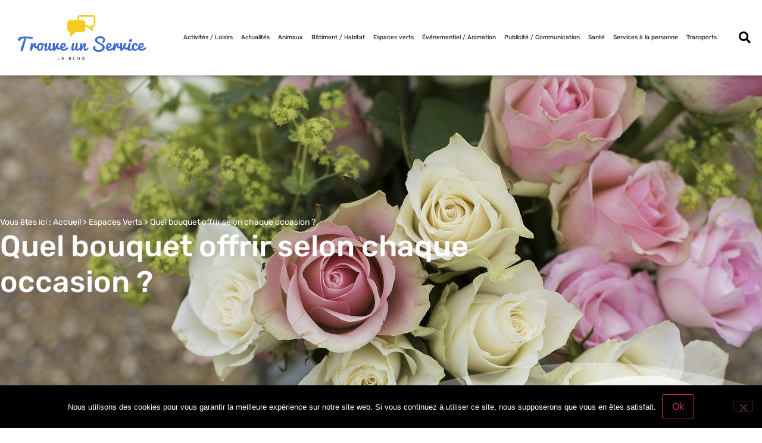

--- FILE ---
content_type: text/html; charset=UTF-8
request_url: https://www.trouve-un-service.fr/quel-bouquet-offrir-selon-chaque-occasion-2544.html
body_size: 19634
content:
<!doctype html>
<html lang="fr-FR">
<head>
	<meta charset="UTF-8">
	<meta name="viewport" content="width=device-width, initial-scale=1">
	<link rel="profile" href="https://gmpg.org/xfn/11">
	<meta name='robots' content='index, follow, max-image-preview:large, max-snippet:-1, max-video-preview:-1' />

	<!-- This site is optimized with the Yoast SEO plugin v26.8 - https://yoast.com/product/yoast-seo-wordpress/ -->
	<title>Quel bouquet offrir selon chaque occasion ? Conseils &amp; Astuces</title>
	<link rel="canonical" href="https://www.trouve-un-service.fr/quel-bouquet-offrir-selon-chaque-occasion-2544.html" />
	<meta property="og:locale" content="fr_FR" />
	<meta property="og:type" content="article" />
	<meta property="og:title" content="Quel bouquet offrir selon chaque occasion ? Conseils &amp; Astuces" />
	<meta property="og:description" content="Il est toujours plaisant de recevoir des fleurs de la part de son compagnon, campagne (et oui les messieurs ont également le droit recevoir des fleurs) ou d&rsquo;un de ses proches. Offrir des fleurs c&rsquo;est bien, mais les offrir en connaissant leur signification, c&rsquo;est encore mieux ! Pour y voir plus clair et éviter de [&hellip;]" />
	<meta property="og:url" content="https://www.trouve-un-service.fr/quel-bouquet-offrir-selon-chaque-occasion-2544.html" />
	<meta property="og:site_name" content="Trouve un service" />
	<meta property="article:published_time" content="2022-01-05T15:34:35+00:00" />
	<meta property="article:modified_time" content="2022-01-05T15:34:36+00:00" />
	<meta property="og:image" content="https://www.trouve-un-service.fr/wp-content/uploads/2022/01/bouquet-fleurs.jpg" />
	<meta property="og:image:width" content="1280" />
	<meta property="og:image:height" content="854" />
	<meta property="og:image:type" content="image/jpeg" />
	<meta name="author" content="Jessica" />
	<meta name="twitter:card" content="summary_large_image" />
	<meta name="twitter:label1" content="Écrit par" />
	<meta name="twitter:data1" content="Jessica" />
	<meta name="twitter:label2" content="Durée de lecture estimée" />
	<meta name="twitter:data2" content="2 minutes" />
	<script type="application/ld+json" class="yoast-schema-graph">{"@context":"https://schema.org","@graph":[{"@type":"Article","@id":"https://www.trouve-un-service.fr/quel-bouquet-offrir-selon-chaque-occasion-2544.html#article","isPartOf":{"@id":"https://www.trouve-un-service.fr/quel-bouquet-offrir-selon-chaque-occasion-2544.html"},"author":{"name":"Jessica","@id":"https://www.trouve-un-service.fr/#/schema/person/be003162a640a5c5ab5c561daf3471e9"},"headline":"Quel bouquet offrir selon chaque occasion ?","datePublished":"2022-01-05T15:34:35+00:00","dateModified":"2022-01-05T15:34:36+00:00","mainEntityOfPage":{"@id":"https://www.trouve-un-service.fr/quel-bouquet-offrir-selon-chaque-occasion-2544.html"},"wordCount":398,"commentCount":0,"publisher":{"@id":"https://www.trouve-un-service.fr/#organization"},"image":{"@id":"https://www.trouve-un-service.fr/quel-bouquet-offrir-selon-chaque-occasion-2544.html#primaryimage"},"thumbnailUrl":"https://www.trouve-un-service.fr/wp-content/uploads/2022/01/bouquet-fleurs.jpg","articleSection":["Espaces Verts","Jardin et paysagisme"],"inLanguage":"fr-FR","potentialAction":[{"@type":"CommentAction","name":"Comment","target":["https://www.trouve-un-service.fr/quel-bouquet-offrir-selon-chaque-occasion-2544.html#respond"]}]},{"@type":"WebPage","@id":"https://www.trouve-un-service.fr/quel-bouquet-offrir-selon-chaque-occasion-2544.html","url":"https://www.trouve-un-service.fr/quel-bouquet-offrir-selon-chaque-occasion-2544.html","name":"Quel bouquet offrir selon chaque occasion ? Conseils & Astuces","isPartOf":{"@id":"https://www.trouve-un-service.fr/#website"},"primaryImageOfPage":{"@id":"https://www.trouve-un-service.fr/quel-bouquet-offrir-selon-chaque-occasion-2544.html#primaryimage"},"image":{"@id":"https://www.trouve-un-service.fr/quel-bouquet-offrir-selon-chaque-occasion-2544.html#primaryimage"},"thumbnailUrl":"https://www.trouve-un-service.fr/wp-content/uploads/2022/01/bouquet-fleurs.jpg","datePublished":"2022-01-05T15:34:35+00:00","dateModified":"2022-01-05T15:34:36+00:00","breadcrumb":{"@id":"https://www.trouve-un-service.fr/quel-bouquet-offrir-selon-chaque-occasion-2544.html#breadcrumb"},"inLanguage":"fr-FR","potentialAction":[{"@type":"ReadAction","target":["https://www.trouve-un-service.fr/quel-bouquet-offrir-selon-chaque-occasion-2544.html"]}]},{"@type":"ImageObject","inLanguage":"fr-FR","@id":"https://www.trouve-un-service.fr/quel-bouquet-offrir-selon-chaque-occasion-2544.html#primaryimage","url":"https://www.trouve-un-service.fr/wp-content/uploads/2022/01/bouquet-fleurs.jpg","contentUrl":"https://www.trouve-un-service.fr/wp-content/uploads/2022/01/bouquet-fleurs.jpg","width":1280,"height":854},{"@type":"BreadcrumbList","@id":"https://www.trouve-un-service.fr/quel-bouquet-offrir-selon-chaque-occasion-2544.html#breadcrumb","itemListElement":[{"@type":"ListItem","position":1,"name":"Accueil","item":"https://www.trouve-un-service.fr/"},{"@type":"ListItem","position":2,"name":"Espaces Verts","item":"https://www.trouve-un-service.fr/espaces-verts"},{"@type":"ListItem","position":3,"name":"Quel bouquet offrir selon chaque occasion ?"}]},{"@type":"WebSite","@id":"https://www.trouve-un-service.fr/#website","url":"https://www.trouve-un-service.fr/","name":"Trouve un service","description":"Annuaire en ligne pour trouver un service","publisher":{"@id":"https://www.trouve-un-service.fr/#organization"},"potentialAction":[{"@type":"SearchAction","target":{"@type":"EntryPoint","urlTemplate":"https://www.trouve-un-service.fr/?s={search_term_string}"},"query-input":{"@type":"PropertyValueSpecification","valueRequired":true,"valueName":"search_term_string"}}],"inLanguage":"fr-FR"},{"@type":"Organization","@id":"https://www.trouve-un-service.fr/#organization","name":"Trouve un service","url":"https://www.trouve-un-service.fr/","logo":{"@type":"ImageObject","inLanguage":"fr-FR","@id":"https://www.trouve-un-service.fr/#/schema/logo/image/","url":"https://www.trouve-un-service.fr/wp-content/uploads/2015/11/cropped-logo.png","contentUrl":"https://www.trouve-un-service.fr/wp-content/uploads/2015/11/cropped-logo.png","width":381,"height":135,"caption":"Trouve un service"},"image":{"@id":"https://www.trouve-un-service.fr/#/schema/logo/image/"}},{"@type":"Person","@id":"https://www.trouve-un-service.fr/#/schema/person/be003162a640a5c5ab5c561daf3471e9","name":"Jessica","image":{"@type":"ImageObject","inLanguage":"fr-FR","@id":"https://www.trouve-un-service.fr/#/schema/person/image/","url":"https://www.trouve-un-service.fr/wp-content/uploads/2020/10/jessica.jpg","contentUrl":"https://www.trouve-un-service.fr/wp-content/uploads/2020/10/jessica.jpg","caption":"Jessica"},"url":"https://www.trouve-un-service.fr/author/jessica"}]}</script>
	<!-- / Yoast SEO plugin. -->


<link rel="alternate" type="application/rss+xml" title="Trouve un service &raquo; Flux" href="https://www.trouve-un-service.fr/feed" />
<link rel="alternate" type="application/rss+xml" title="Trouve un service &raquo; Flux des commentaires" href="https://www.trouve-un-service.fr/comments/feed" />
<link rel="alternate" type="application/rss+xml" title="Trouve un service &raquo; Quel bouquet offrir selon chaque occasion ? Flux des commentaires" href="https://www.trouve-un-service.fr/quel-bouquet-offrir-selon-chaque-occasion-2544.html/feed" />
<link rel="alternate" title="oEmbed (JSON)" type="application/json+oembed" href="https://www.trouve-un-service.fr/wp-json/oembed/1.0/embed?url=https%3A%2F%2Fwww.trouve-un-service.fr%2Fquel-bouquet-offrir-selon-chaque-occasion-2544.html" />
<link rel="alternate" title="oEmbed (XML)" type="text/xml+oembed" href="https://www.trouve-un-service.fr/wp-json/oembed/1.0/embed?url=https%3A%2F%2Fwww.trouve-un-service.fr%2Fquel-bouquet-offrir-selon-chaque-occasion-2544.html&#038;format=xml" />
<style id='wp-img-auto-sizes-contain-inline-css'>
img:is([sizes=auto i],[sizes^="auto," i]){contain-intrinsic-size:3000px 1500px}
/*# sourceURL=wp-img-auto-sizes-contain-inline-css */
</style>
<style id='wp-emoji-styles-inline-css'>

	img.wp-smiley, img.emoji {
		display: inline !important;
		border: none !important;
		box-shadow: none !important;
		height: 1em !important;
		width: 1em !important;
		margin: 0 0.07em !important;
		vertical-align: -0.1em !important;
		background: none !important;
		padding: 0 !important;
	}
/*# sourceURL=wp-emoji-styles-inline-css */
</style>
<link rel='stylesheet' id='wp-block-library-css' href='https://www.trouve-un-service.fr/wp-includes/css/dist/block-library/style.min.css?ver=6.9' media='all' />
<style id='global-styles-inline-css'>
:root{--wp--preset--aspect-ratio--square: 1;--wp--preset--aspect-ratio--4-3: 4/3;--wp--preset--aspect-ratio--3-4: 3/4;--wp--preset--aspect-ratio--3-2: 3/2;--wp--preset--aspect-ratio--2-3: 2/3;--wp--preset--aspect-ratio--16-9: 16/9;--wp--preset--aspect-ratio--9-16: 9/16;--wp--preset--color--black: #000000;--wp--preset--color--cyan-bluish-gray: #abb8c3;--wp--preset--color--white: #ffffff;--wp--preset--color--pale-pink: #f78da7;--wp--preset--color--vivid-red: #cf2e2e;--wp--preset--color--luminous-vivid-orange: #ff6900;--wp--preset--color--luminous-vivid-amber: #fcb900;--wp--preset--color--light-green-cyan: #7bdcb5;--wp--preset--color--vivid-green-cyan: #00d084;--wp--preset--color--pale-cyan-blue: #8ed1fc;--wp--preset--color--vivid-cyan-blue: #0693e3;--wp--preset--color--vivid-purple: #9b51e0;--wp--preset--gradient--vivid-cyan-blue-to-vivid-purple: linear-gradient(135deg,rgb(6,147,227) 0%,rgb(155,81,224) 100%);--wp--preset--gradient--light-green-cyan-to-vivid-green-cyan: linear-gradient(135deg,rgb(122,220,180) 0%,rgb(0,208,130) 100%);--wp--preset--gradient--luminous-vivid-amber-to-luminous-vivid-orange: linear-gradient(135deg,rgb(252,185,0) 0%,rgb(255,105,0) 100%);--wp--preset--gradient--luminous-vivid-orange-to-vivid-red: linear-gradient(135deg,rgb(255,105,0) 0%,rgb(207,46,46) 100%);--wp--preset--gradient--very-light-gray-to-cyan-bluish-gray: linear-gradient(135deg,rgb(238,238,238) 0%,rgb(169,184,195) 100%);--wp--preset--gradient--cool-to-warm-spectrum: linear-gradient(135deg,rgb(74,234,220) 0%,rgb(151,120,209) 20%,rgb(207,42,186) 40%,rgb(238,44,130) 60%,rgb(251,105,98) 80%,rgb(254,248,76) 100%);--wp--preset--gradient--blush-light-purple: linear-gradient(135deg,rgb(255,206,236) 0%,rgb(152,150,240) 100%);--wp--preset--gradient--blush-bordeaux: linear-gradient(135deg,rgb(254,205,165) 0%,rgb(254,45,45) 50%,rgb(107,0,62) 100%);--wp--preset--gradient--luminous-dusk: linear-gradient(135deg,rgb(255,203,112) 0%,rgb(199,81,192) 50%,rgb(65,88,208) 100%);--wp--preset--gradient--pale-ocean: linear-gradient(135deg,rgb(255,245,203) 0%,rgb(182,227,212) 50%,rgb(51,167,181) 100%);--wp--preset--gradient--electric-grass: linear-gradient(135deg,rgb(202,248,128) 0%,rgb(113,206,126) 100%);--wp--preset--gradient--midnight: linear-gradient(135deg,rgb(2,3,129) 0%,rgb(40,116,252) 100%);--wp--preset--font-size--small: 13px;--wp--preset--font-size--medium: 20px;--wp--preset--font-size--large: 36px;--wp--preset--font-size--x-large: 42px;--wp--preset--spacing--20: 0.44rem;--wp--preset--spacing--30: 0.67rem;--wp--preset--spacing--40: 1rem;--wp--preset--spacing--50: 1.5rem;--wp--preset--spacing--60: 2.25rem;--wp--preset--spacing--70: 3.38rem;--wp--preset--spacing--80: 5.06rem;--wp--preset--shadow--natural: 6px 6px 9px rgba(0, 0, 0, 0.2);--wp--preset--shadow--deep: 12px 12px 50px rgba(0, 0, 0, 0.4);--wp--preset--shadow--sharp: 6px 6px 0px rgba(0, 0, 0, 0.2);--wp--preset--shadow--outlined: 6px 6px 0px -3px rgb(255, 255, 255), 6px 6px rgb(0, 0, 0);--wp--preset--shadow--crisp: 6px 6px 0px rgb(0, 0, 0);}:root { --wp--style--global--content-size: 800px;--wp--style--global--wide-size: 1200px; }:where(body) { margin: 0; }.wp-site-blocks > .alignleft { float: left; margin-right: 2em; }.wp-site-blocks > .alignright { float: right; margin-left: 2em; }.wp-site-blocks > .aligncenter { justify-content: center; margin-left: auto; margin-right: auto; }:where(.wp-site-blocks) > * { margin-block-start: 24px; margin-block-end: 0; }:where(.wp-site-blocks) > :first-child { margin-block-start: 0; }:where(.wp-site-blocks) > :last-child { margin-block-end: 0; }:root { --wp--style--block-gap: 24px; }:root :where(.is-layout-flow) > :first-child{margin-block-start: 0;}:root :where(.is-layout-flow) > :last-child{margin-block-end: 0;}:root :where(.is-layout-flow) > *{margin-block-start: 24px;margin-block-end: 0;}:root :where(.is-layout-constrained) > :first-child{margin-block-start: 0;}:root :where(.is-layout-constrained) > :last-child{margin-block-end: 0;}:root :where(.is-layout-constrained) > *{margin-block-start: 24px;margin-block-end: 0;}:root :where(.is-layout-flex){gap: 24px;}:root :where(.is-layout-grid){gap: 24px;}.is-layout-flow > .alignleft{float: left;margin-inline-start: 0;margin-inline-end: 2em;}.is-layout-flow > .alignright{float: right;margin-inline-start: 2em;margin-inline-end: 0;}.is-layout-flow > .aligncenter{margin-left: auto !important;margin-right: auto !important;}.is-layout-constrained > .alignleft{float: left;margin-inline-start: 0;margin-inline-end: 2em;}.is-layout-constrained > .alignright{float: right;margin-inline-start: 2em;margin-inline-end: 0;}.is-layout-constrained > .aligncenter{margin-left: auto !important;margin-right: auto !important;}.is-layout-constrained > :where(:not(.alignleft):not(.alignright):not(.alignfull)){max-width: var(--wp--style--global--content-size);margin-left: auto !important;margin-right: auto !important;}.is-layout-constrained > .alignwide{max-width: var(--wp--style--global--wide-size);}body .is-layout-flex{display: flex;}.is-layout-flex{flex-wrap: wrap;align-items: center;}.is-layout-flex > :is(*, div){margin: 0;}body .is-layout-grid{display: grid;}.is-layout-grid > :is(*, div){margin: 0;}body{padding-top: 0px;padding-right: 0px;padding-bottom: 0px;padding-left: 0px;}a:where(:not(.wp-element-button)){text-decoration: underline;}:root :where(.wp-element-button, .wp-block-button__link){background-color: #32373c;border-width: 0;color: #fff;font-family: inherit;font-size: inherit;font-style: inherit;font-weight: inherit;letter-spacing: inherit;line-height: inherit;padding-top: calc(0.667em + 2px);padding-right: calc(1.333em + 2px);padding-bottom: calc(0.667em + 2px);padding-left: calc(1.333em + 2px);text-decoration: none;text-transform: inherit;}.has-black-color{color: var(--wp--preset--color--black) !important;}.has-cyan-bluish-gray-color{color: var(--wp--preset--color--cyan-bluish-gray) !important;}.has-white-color{color: var(--wp--preset--color--white) !important;}.has-pale-pink-color{color: var(--wp--preset--color--pale-pink) !important;}.has-vivid-red-color{color: var(--wp--preset--color--vivid-red) !important;}.has-luminous-vivid-orange-color{color: var(--wp--preset--color--luminous-vivid-orange) !important;}.has-luminous-vivid-amber-color{color: var(--wp--preset--color--luminous-vivid-amber) !important;}.has-light-green-cyan-color{color: var(--wp--preset--color--light-green-cyan) !important;}.has-vivid-green-cyan-color{color: var(--wp--preset--color--vivid-green-cyan) !important;}.has-pale-cyan-blue-color{color: var(--wp--preset--color--pale-cyan-blue) !important;}.has-vivid-cyan-blue-color{color: var(--wp--preset--color--vivid-cyan-blue) !important;}.has-vivid-purple-color{color: var(--wp--preset--color--vivid-purple) !important;}.has-black-background-color{background-color: var(--wp--preset--color--black) !important;}.has-cyan-bluish-gray-background-color{background-color: var(--wp--preset--color--cyan-bluish-gray) !important;}.has-white-background-color{background-color: var(--wp--preset--color--white) !important;}.has-pale-pink-background-color{background-color: var(--wp--preset--color--pale-pink) !important;}.has-vivid-red-background-color{background-color: var(--wp--preset--color--vivid-red) !important;}.has-luminous-vivid-orange-background-color{background-color: var(--wp--preset--color--luminous-vivid-orange) !important;}.has-luminous-vivid-amber-background-color{background-color: var(--wp--preset--color--luminous-vivid-amber) !important;}.has-light-green-cyan-background-color{background-color: var(--wp--preset--color--light-green-cyan) !important;}.has-vivid-green-cyan-background-color{background-color: var(--wp--preset--color--vivid-green-cyan) !important;}.has-pale-cyan-blue-background-color{background-color: var(--wp--preset--color--pale-cyan-blue) !important;}.has-vivid-cyan-blue-background-color{background-color: var(--wp--preset--color--vivid-cyan-blue) !important;}.has-vivid-purple-background-color{background-color: var(--wp--preset--color--vivid-purple) !important;}.has-black-border-color{border-color: var(--wp--preset--color--black) !important;}.has-cyan-bluish-gray-border-color{border-color: var(--wp--preset--color--cyan-bluish-gray) !important;}.has-white-border-color{border-color: var(--wp--preset--color--white) !important;}.has-pale-pink-border-color{border-color: var(--wp--preset--color--pale-pink) !important;}.has-vivid-red-border-color{border-color: var(--wp--preset--color--vivid-red) !important;}.has-luminous-vivid-orange-border-color{border-color: var(--wp--preset--color--luminous-vivid-orange) !important;}.has-luminous-vivid-amber-border-color{border-color: var(--wp--preset--color--luminous-vivid-amber) !important;}.has-light-green-cyan-border-color{border-color: var(--wp--preset--color--light-green-cyan) !important;}.has-vivid-green-cyan-border-color{border-color: var(--wp--preset--color--vivid-green-cyan) !important;}.has-pale-cyan-blue-border-color{border-color: var(--wp--preset--color--pale-cyan-blue) !important;}.has-vivid-cyan-blue-border-color{border-color: var(--wp--preset--color--vivid-cyan-blue) !important;}.has-vivid-purple-border-color{border-color: var(--wp--preset--color--vivid-purple) !important;}.has-vivid-cyan-blue-to-vivid-purple-gradient-background{background: var(--wp--preset--gradient--vivid-cyan-blue-to-vivid-purple) !important;}.has-light-green-cyan-to-vivid-green-cyan-gradient-background{background: var(--wp--preset--gradient--light-green-cyan-to-vivid-green-cyan) !important;}.has-luminous-vivid-amber-to-luminous-vivid-orange-gradient-background{background: var(--wp--preset--gradient--luminous-vivid-amber-to-luminous-vivid-orange) !important;}.has-luminous-vivid-orange-to-vivid-red-gradient-background{background: var(--wp--preset--gradient--luminous-vivid-orange-to-vivid-red) !important;}.has-very-light-gray-to-cyan-bluish-gray-gradient-background{background: var(--wp--preset--gradient--very-light-gray-to-cyan-bluish-gray) !important;}.has-cool-to-warm-spectrum-gradient-background{background: var(--wp--preset--gradient--cool-to-warm-spectrum) !important;}.has-blush-light-purple-gradient-background{background: var(--wp--preset--gradient--blush-light-purple) !important;}.has-blush-bordeaux-gradient-background{background: var(--wp--preset--gradient--blush-bordeaux) !important;}.has-luminous-dusk-gradient-background{background: var(--wp--preset--gradient--luminous-dusk) !important;}.has-pale-ocean-gradient-background{background: var(--wp--preset--gradient--pale-ocean) !important;}.has-electric-grass-gradient-background{background: var(--wp--preset--gradient--electric-grass) !important;}.has-midnight-gradient-background{background: var(--wp--preset--gradient--midnight) !important;}.has-small-font-size{font-size: var(--wp--preset--font-size--small) !important;}.has-medium-font-size{font-size: var(--wp--preset--font-size--medium) !important;}.has-large-font-size{font-size: var(--wp--preset--font-size--large) !important;}.has-x-large-font-size{font-size: var(--wp--preset--font-size--x-large) !important;}
:root :where(.wp-block-pullquote){font-size: 1.5em;line-height: 1.6;}
/*# sourceURL=global-styles-inline-css */
</style>
<link rel='stylesheet' id='contact-form-7-css' href='https://www.trouve-un-service.fr/wp-content/plugins/contact-form-7/includes/css/styles.css?ver=6.1.4' media='all' />
<style id='contact-form-7-inline-css'>
.wpcf7 .wpcf7-recaptcha iframe {margin-bottom: 0;}.wpcf7 .wpcf7-recaptcha[data-align="center"] > div {margin: 0 auto;}.wpcf7 .wpcf7-recaptcha[data-align="right"] > div {margin: 0 0 0 auto;}
/*# sourceURL=contact-form-7-inline-css */
</style>
<link rel='stylesheet' id='cookie-notice-front-css' href='https://www.trouve-un-service.fr/wp-content/plugins/cookie-notice/css/front.min.css?ver=2.5.11' media='all' />
<link rel='stylesheet' id='ppress-frontend-css' href='https://www.trouve-un-service.fr/wp-content/plugins/wp-user-avatar/assets/css/frontend.min.css?ver=4.16.9' media='all' />
<link rel='stylesheet' id='ppress-flatpickr-css' href='https://www.trouve-un-service.fr/wp-content/plugins/wp-user-avatar/assets/flatpickr/flatpickr.min.css?ver=4.16.9' media='all' />
<link rel='stylesheet' id='ppress-select2-css' href='https://www.trouve-un-service.fr/wp-content/plugins/wp-user-avatar/assets/select2/select2.min.css?ver=6.9' media='all' />
<link rel='stylesheet' id='hello-elementor-css' href='https://www.trouve-un-service.fr/wp-content/themes/hello-elementor/style.min.css?ver=3.3.0' media='all' />
<link rel='stylesheet' id='hello-elementor-theme-style-css' href='https://www.trouve-un-service.fr/wp-content/themes/hello-elementor/theme.min.css?ver=3.3.0' media='all' />
<link rel='stylesheet' id='hello-elementor-header-footer-css' href='https://www.trouve-un-service.fr/wp-content/themes/hello-elementor/header-footer.min.css?ver=3.3.0' media='all' />
<link rel='stylesheet' id='elementor-frontend-css' href='https://www.trouve-un-service.fr/wp-content/plugins/elementor/assets/css/frontend.min.css?ver=3.35.0' media='all' />
<style id='elementor-frontend-inline-css'>
.elementor-1253 .elementor-element.elementor-element-77fae8e:not(.elementor-motion-effects-element-type-background), .elementor-1253 .elementor-element.elementor-element-77fae8e > .elementor-motion-effects-container > .elementor-motion-effects-layer{background-image:url("https://www.trouve-un-service.fr/wp-content/uploads/2022/01/bouquet-fleurs.jpg");}
/*# sourceURL=elementor-frontend-inline-css */
</style>
<link rel='stylesheet' id='widget-image-css' href='https://www.trouve-un-service.fr/wp-content/plugins/elementor/assets/css/widget-image.min.css?ver=3.35.0' media='all' />
<link rel='stylesheet' id='widget-nav-menu-css' href='https://www.trouve-un-service.fr/wp-content/plugins/elementor-pro/assets/css/widget-nav-menu.min.css?ver=3.27.0' media='all' />
<link rel='stylesheet' id='widget-search-form-css' href='https://www.trouve-un-service.fr/wp-content/plugins/elementor-pro/assets/css/widget-search-form.min.css?ver=3.27.0' media='all' />
<link rel='stylesheet' id='elementor-icons-shared-0-css' href='https://www.trouve-un-service.fr/wp-content/plugins/elementor/assets/lib/font-awesome/css/fontawesome.min.css?ver=5.15.3' media='all' />
<link rel='stylesheet' id='elementor-icons-fa-solid-css' href='https://www.trouve-un-service.fr/wp-content/plugins/elementor/assets/lib/font-awesome/css/solid.min.css?ver=5.15.3' media='all' />
<link rel='stylesheet' id='widget-heading-css' href='https://www.trouve-un-service.fr/wp-content/plugins/elementor/assets/css/widget-heading.min.css?ver=3.35.0' media='all' />
<link rel='stylesheet' id='widget-divider-css' href='https://www.trouve-un-service.fr/wp-content/plugins/elementor/assets/css/widget-divider.min.css?ver=3.35.0' media='all' />
<link rel='stylesheet' id='e-animation-grow-css' href='https://www.trouve-un-service.fr/wp-content/plugins/elementor/assets/lib/animations/styles/e-animation-grow.min.css?ver=3.35.0' media='all' />
<link rel='stylesheet' id='widget-social-icons-css' href='https://www.trouve-un-service.fr/wp-content/plugins/elementor/assets/css/widget-social-icons.min.css?ver=3.35.0' media='all' />
<link rel='stylesheet' id='e-apple-webkit-css' href='https://www.trouve-un-service.fr/wp-content/plugins/elementor/assets/css/conditionals/apple-webkit.min.css?ver=3.35.0' media='all' />
<link rel='stylesheet' id='widget-breadcrumbs-css' href='https://www.trouve-un-service.fr/wp-content/plugins/elementor-pro/assets/css/widget-breadcrumbs.min.css?ver=3.27.0' media='all' />
<link rel='stylesheet' id='e-animation-fadeInLeft-css' href='https://www.trouve-un-service.fr/wp-content/plugins/elementor/assets/lib/animations/styles/fadeInLeft.min.css?ver=3.35.0' media='all' />
<link rel='stylesheet' id='e-shapes-css' href='https://www.trouve-un-service.fr/wp-content/plugins/elementor/assets/css/conditionals/shapes.min.css?ver=3.35.0' media='all' />
<link rel='stylesheet' id='widget-post-info-css' href='https://www.trouve-un-service.fr/wp-content/plugins/elementor-pro/assets/css/widget-post-info.min.css?ver=3.27.0' media='all' />
<link rel='stylesheet' id='widget-icon-list-css' href='https://www.trouve-un-service.fr/wp-content/plugins/elementor/assets/css/widget-icon-list.min.css?ver=3.35.0' media='all' />
<link rel='stylesheet' id='elementor-icons-fa-regular-css' href='https://www.trouve-un-service.fr/wp-content/plugins/elementor/assets/lib/font-awesome/css/regular.min.css?ver=5.15.3' media='all' />
<link rel='stylesheet' id='widget-share-buttons-css' href='https://www.trouve-un-service.fr/wp-content/plugins/elementor-pro/assets/css/widget-share-buttons.min.css?ver=3.27.0' media='all' />
<link rel='stylesheet' id='elementor-icons-fa-brands-css' href='https://www.trouve-un-service.fr/wp-content/plugins/elementor/assets/lib/font-awesome/css/brands.min.css?ver=5.15.3' media='all' />
<link rel='stylesheet' id='widget-author-box-css' href='https://www.trouve-un-service.fr/wp-content/plugins/elementor-pro/assets/css/widget-author-box.min.css?ver=3.27.0' media='all' />
<link rel='stylesheet' id='widget-posts-css' href='https://www.trouve-un-service.fr/wp-content/plugins/elementor-pro/assets/css/widget-posts.min.css?ver=3.27.0' media='all' />
<link rel='stylesheet' id='swiper-css' href='https://www.trouve-un-service.fr/wp-content/plugins/elementor/assets/lib/swiper/v8/css/swiper.min.css?ver=8.4.5' media='all' />
<link rel='stylesheet' id='e-swiper-css' href='https://www.trouve-un-service.fr/wp-content/plugins/elementor/assets/css/conditionals/e-swiper.min.css?ver=3.35.0' media='all' />
<link rel='stylesheet' id='widget-post-navigation-css' href='https://www.trouve-un-service.fr/wp-content/plugins/elementor-pro/assets/css/widget-post-navigation.min.css?ver=3.27.0' media='all' />
<link rel='stylesheet' id='elementor-icons-css' href='https://www.trouve-un-service.fr/wp-content/plugins/elementor/assets/lib/eicons/css/elementor-icons.min.css?ver=5.47.0' media='all' />
<link rel='stylesheet' id='elementor-post-2083-css' href='https://www.trouve-un-service.fr/wp-content/uploads/elementor/css/post-2083.css?ver=1770081531' media='all' />
<link rel='stylesheet' id='elementor-post-1234-css' href='https://www.trouve-un-service.fr/wp-content/uploads/elementor/css/post-1234.css?ver=1770081531' media='all' />
<link rel='stylesheet' id='elementor-post-1244-css' href='https://www.trouve-un-service.fr/wp-content/uploads/elementor/css/post-1244.css?ver=1770081531' media='all' />
<link rel='stylesheet' id='elementor-post-1253-css' href='https://www.trouve-un-service.fr/wp-content/uploads/elementor/css/post-1253.css?ver=1770081531' media='all' />
<link rel='stylesheet' id='elementor-gf-local-roboto-css' href='https://www.trouve-un-service.fr/wp-content/uploads/elementor/google-fonts/css/roboto.css?ver=1742260799' media='all' />
<link rel='stylesheet' id='elementor-gf-local-robotoslab-css' href='https://www.trouve-un-service.fr/wp-content/uploads/elementor/google-fonts/css/robotoslab.css?ver=1742260895' media='all' />
<link rel='stylesheet' id='elementor-gf-local-rubik-css' href='https://www.trouve-un-service.fr/wp-content/uploads/elementor/google-fonts/css/rubik.css?ver=1742260805' media='all' />
<script id="cookie-notice-front-js-before">
var cnArgs = {"ajaxUrl":"https:\/\/www.trouve-un-service.fr\/wp-admin\/admin-ajax.php","nonce":"aa512f5adc","hideEffect":"fade","position":"bottom","onScroll":false,"onScrollOffset":100,"onClick":false,"cookieName":"cookie_notice_accepted","cookieTime":2592000,"cookieTimeRejected":2592000,"globalCookie":false,"redirection":false,"cache":false,"revokeCookies":false,"revokeCookiesOpt":"automatic"};

//# sourceURL=cookie-notice-front-js-before
</script>
<script src="https://www.trouve-un-service.fr/wp-content/plugins/cookie-notice/js/front.min.js?ver=2.5.11" id="cookie-notice-front-js"></script>
<script src="https://www.trouve-un-service.fr/wp-includes/js/jquery/jquery.min.js?ver=3.7.1" id="jquery-core-js"></script>
<script src="https://www.trouve-un-service.fr/wp-includes/js/jquery/jquery-migrate.min.js?ver=3.4.1" id="jquery-migrate-js"></script>
<script src="https://www.trouve-un-service.fr/wp-content/plugins/wp-user-avatar/assets/flatpickr/flatpickr.min.js?ver=4.16.9" id="ppress-flatpickr-js"></script>
<script src="https://www.trouve-un-service.fr/wp-content/plugins/wp-user-avatar/assets/select2/select2.min.js?ver=4.16.9" id="ppress-select2-js"></script>
<link rel="https://api.w.org/" href="https://www.trouve-un-service.fr/wp-json/" /><link rel="alternate" title="JSON" type="application/json" href="https://www.trouve-un-service.fr/wp-json/wp/v2/posts/2544" /><link rel="EditURI" type="application/rsd+xml" title="RSD" href="https://www.trouve-un-service.fr/xmlrpc.php?rsd" />
<meta name="generator" content="WordPress 6.9" />
<link rel='shortlink' href='https://www.trouve-un-service.fr/?p=2544' />

<!-- Google tag (gtag.js) -->
<script async src="https://www.googletagmanager.com/gtag/js?id=G-25J4RH59KK"></script>
<script>
  window.dataLayer = window.dataLayer || [];
  function gtag(){dataLayer.push(arguments);}
  gtag('js', new Date());

  gtag('config', 'G-25J4RH59KK');
</script>
<meta name="generator" content="Elementor 3.35.0; features: additional_custom_breakpoints; settings: css_print_method-external, google_font-enabled, font_display-auto">
			<style>
				.e-con.e-parent:nth-of-type(n+4):not(.e-lazyloaded):not(.e-no-lazyload),
				.e-con.e-parent:nth-of-type(n+4):not(.e-lazyloaded):not(.e-no-lazyload) * {
					background-image: none !important;
				}
				@media screen and (max-height: 1024px) {
					.e-con.e-parent:nth-of-type(n+3):not(.e-lazyloaded):not(.e-no-lazyload),
					.e-con.e-parent:nth-of-type(n+3):not(.e-lazyloaded):not(.e-no-lazyload) * {
						background-image: none !important;
					}
				}
				@media screen and (max-height: 640px) {
					.e-con.e-parent:nth-of-type(n+2):not(.e-lazyloaded):not(.e-no-lazyload),
					.e-con.e-parent:nth-of-type(n+2):not(.e-lazyloaded):not(.e-no-lazyload) * {
						background-image: none !important;
					}
				}
			</style>
			<link rel="icon" href="https://www.trouve-un-service.fr/wp-content/uploads/2020/02/cropped-apple-touch-icon-144x144-precomposed-32x32.png" sizes="32x32" />
<link rel="icon" href="https://www.trouve-un-service.fr/wp-content/uploads/2020/02/cropped-apple-touch-icon-144x144-precomposed-192x192.png" sizes="192x192" />
<link rel="apple-touch-icon" href="https://www.trouve-un-service.fr/wp-content/uploads/2020/02/cropped-apple-touch-icon-144x144-precomposed-180x180.png" />
<meta name="msapplication-TileImage" content="https://www.trouve-un-service.fr/wp-content/uploads/2020/02/cropped-apple-touch-icon-144x144-precomposed-270x270.png" />
</head>
<body class="wp-singular post-template-default single single-post postid-2544 single-format-standard wp-custom-logo wp-embed-responsive wp-theme-hello-elementor cookies-not-set theme-default elementor-default elementor-kit-2083 elementor-page-1253">


<a class="skip-link screen-reader-text" href="#content">Aller au contenu</a>

		<div data-elementor-type="header" data-elementor-id="1234" class="elementor elementor-1234 elementor-location-header" data-elementor-post-type="elementor_library">
					<header class="elementor-section elementor-top-section elementor-element elementor-element-233bedb elementor-section-full_width elementor-section-content-middle elementor-section-height-default elementor-section-height-default" data-id="233bedb" data-element_type="section" data-e-type="section" data-settings="{&quot;background_background&quot;:&quot;classic&quot;}">
						<div class="elementor-container elementor-column-gap-default">
					<div class="elementor-column elementor-col-33 elementor-top-column elementor-element elementor-element-4228e870" data-id="4228e870" data-element_type="column" data-e-type="column">
			<div class="elementor-widget-wrap elementor-element-populated">
						<section class="elementor-section elementor-inner-section elementor-element elementor-element-45f6092e elementor-section-content-middle elementor-section-boxed elementor-section-height-default elementor-section-height-default" data-id="45f6092e" data-element_type="section" data-e-type="section">
						<div class="elementor-container elementor-column-gap-no">
					<div class="elementor-column elementor-col-100 elementor-inner-column elementor-element elementor-element-4220ddca" data-id="4220ddca" data-element_type="column" data-e-type="column">
			<div class="elementor-widget-wrap elementor-element-populated">
						<div class="elementor-element elementor-element-22d29ca3 elementor-widget elementor-widget-theme-site-logo elementor-widget-image" data-id="22d29ca3" data-element_type="widget" data-e-type="widget" data-widget_type="theme-site-logo.default">
				<div class="elementor-widget-container">
											<a href="https://www.trouve-un-service.fr">
			<img width="381" height="135" src="https://www.trouve-un-service.fr/wp-content/uploads/2015/11/cropped-logo.png" class="attachment-full size-full wp-image-1238" alt="" srcset="https://www.trouve-un-service.fr/wp-content/uploads/2015/11/cropped-logo.png 381w, https://www.trouve-un-service.fr/wp-content/uploads/2015/11/cropped-logo-300x106.png 300w" sizes="(max-width: 381px) 100vw, 381px" />				</a>
											</div>
				</div>
					</div>
		</div>
					</div>
		</section>
					</div>
		</div>
				<div class="elementor-column elementor-col-33 elementor-top-column elementor-element elementor-element-3b4ec6e8" data-id="3b4ec6e8" data-element_type="column" data-e-type="column">
			<div class="elementor-widget-wrap elementor-element-populated">
						<div class="elementor-element elementor-element-369415e9 elementor-nav-menu__align-end elementor-nav-menu--stretch elementor-nav-menu--dropdown-tablet elementor-nav-menu__text-align-aside elementor-nav-menu--toggle elementor-nav-menu--burger elementor-widget elementor-widget-nav-menu" data-id="369415e9" data-element_type="widget" data-e-type="widget" data-settings="{&quot;full_width&quot;:&quot;stretch&quot;,&quot;submenu_icon&quot;:{&quot;value&quot;:&quot;&lt;i class=\&quot;fas fa-chevron-down\&quot;&gt;&lt;\/i&gt;&quot;,&quot;library&quot;:&quot;fa-solid&quot;},&quot;layout&quot;:&quot;horizontal&quot;,&quot;toggle&quot;:&quot;burger&quot;}" data-widget_type="nav-menu.default">
				<div class="elementor-widget-container">
								<nav aria-label="Menu" class="elementor-nav-menu--main elementor-nav-menu__container elementor-nav-menu--layout-horizontal e--pointer-double-line e--animation-slide">
				<ul id="menu-1-369415e9" class="elementor-nav-menu"><li class="btn-activites has-submenu submenu-3 btn-sub-right menu-item menu-item-type-taxonomy menu-item-object-category menu-item-has-children menu-item-1191"><a href="https://www.trouve-un-service.fr/activites-loisirs" class="elementor-item">Activités / Loisirs</a>
<ul class="sub-menu elementor-nav-menu--dropdown">
	<li class="menu-item menu-item-type-taxonomy menu-item-object-category menu-item-1193"><a href="https://www.trouve-un-service.fr/activites-loisirs/loisirs-creatifs-travaux-manuels" class="elementor-sub-item">Loisirs créatifs / Travaux manuels</a></li>
	<li class="menu-item menu-item-type-taxonomy menu-item-object-category menu-item-1194"><a href="https://www.trouve-un-service.fr/activites-loisirs/loisirs-en-famille" class="elementor-sub-item">Loisirs en famille</a></li>
	<li class="menu-item menu-item-type-taxonomy menu-item-object-category menu-item-1192"><a href="https://www.trouve-un-service.fr/activites-loisirs/voyage" class="elementor-sub-item">Voyage</a></li>
</ul>
</li>
<li class="menu-item menu-item-type-taxonomy menu-item-object-category menu-item-1468"><a href="https://www.trouve-un-service.fr/actualites" class="elementor-item">Actualités</a></li>
<li class="btn-animaux menu-item menu-item-type-taxonomy menu-item-object-category menu-item-1195"><a href="https://www.trouve-un-service.fr/animaux" class="elementor-item">Animaux</a></li>
<li class="btn-batiment has-submenu submenu-3 menu-item menu-item-type-taxonomy menu-item-object-category menu-item-has-children menu-item-1172"><a href="https://www.trouve-un-service.fr/batiment-habitat" title="Professionnel du batiment" class="elementor-item">Bâtiment / Habitat</a>
<ul class="sub-menu elementor-nav-menu--dropdown">
	<li class="menu-item menu-item-type-taxonomy menu-item-object-category menu-item-1175"><a href="https://www.trouve-un-service.fr/batiment-habitat/chauffage" class="elementor-sub-item">Chauffage</a></li>
	<li class="menu-item menu-item-type-taxonomy menu-item-object-category menu-item-1173"><a href="https://www.trouve-un-service.fr/batiment-habitat/construction-renovation" class="elementor-sub-item">Construction / Rénovation</a></li>
	<li class="menu-item menu-item-type-taxonomy menu-item-object-category menu-item-1174"><a href="https://www.trouve-un-service.fr/batiment-habitat/travaux" class="elementor-sub-item">Travaux</a></li>
</ul>
</li>
<li class="btn-exterieur has-submenu submenu-1 menu-item menu-item-type-taxonomy menu-item-object-category current-post-ancestor current-menu-parent current-post-parent menu-item-has-children menu-item-1176"><a href="https://www.trouve-un-service.fr/espaces-verts" class="elementor-item">Espaces verts</a>
<ul class="sub-menu elementor-nav-menu--dropdown">
	<li class="menu-item menu-item-type-taxonomy menu-item-object-category current-post-ancestor current-menu-parent current-post-parent menu-item-1177"><a href="https://www.trouve-un-service.fr/espaces-verts/jardin-paysagisme" class="elementor-sub-item">Jardin et paysagisme</a></li>
</ul>
</li>
<li class="btn-evenementiel has-submenu submenu-2 btn-sub-right menu-item menu-item-type-taxonomy menu-item-object-category menu-item-has-children menu-item-1179"><a href="https://www.trouve-un-service.fr/evenementiel-animation" title="Idée animation soirée" class="elementor-item">Événementiel / Animation</a>
<ul class="sub-menu elementor-nav-menu--dropdown">
	<li class="menu-item menu-item-type-taxonomy menu-item-object-category menu-item-1190"><a href="https://www.trouve-un-service.fr/evenementiel-animation/dj" class="elementor-sub-item">DJ</a></li>
	<li class="menu-item menu-item-type-taxonomy menu-item-object-category menu-item-1180"><a href="https://www.trouve-un-service.fr/evenementiel-animation/photographe" class="elementor-sub-item">Photographe</a></li>
</ul>
</li>
<li class="btn-publicite menu-item menu-item-type-taxonomy menu-item-object-category menu-item-1178"><a href="https://www.trouve-un-service.fr/publicite-communication" class="elementor-item">Publicité / Communication</a></li>
<li class="menu-item menu-item-type-taxonomy menu-item-object-category menu-item-1469"><a href="https://www.trouve-un-service.fr/sante" class="elementor-item">Santé</a></li>
<li class="btn-aide has-submenu submenu-3 menu-item menu-item-type-taxonomy menu-item-object-category menu-item-has-children menu-item-1168"><a href="https://www.trouve-un-service.fr/services-personne" title="Métier d&rsquo;aide à la personne" class="elementor-item">Services à la personne</a>
<ul class="sub-menu elementor-nav-menu--dropdown">
	<li class="menu-item menu-item-type-taxonomy menu-item-object-category menu-item-1170"><a href="https://www.trouve-un-service.fr/services-personne/garde-enfants" class="elementor-sub-item">Garde enfants</a></li>
	<li class="menu-item menu-item-type-taxonomy menu-item-object-category menu-item-1171"><a href="https://www.trouve-un-service.fr/services-personne/menage" class="elementor-sub-item">Ménage</a></li>
	<li class="menu-item menu-item-type-taxonomy menu-item-object-category menu-item-1169"><a href="https://www.trouve-un-service.fr/services-personne/personnes-agees-dependantes" class="elementor-sub-item">Personnes âgées et dépendantes</a></li>
</ul>
</li>
<li class="menu-item menu-item-type-taxonomy menu-item-object-category menu-item-1470"><a href="https://www.trouve-un-service.fr/transports" class="elementor-item">Transports</a></li>
</ul>			</nav>
					<div class="elementor-menu-toggle" role="button" tabindex="0" aria-label="Menu Toggle" aria-expanded="false">
			<i aria-hidden="true" role="presentation" class="elementor-menu-toggle__icon--open eicon-menu-bar"></i><i aria-hidden="true" role="presentation" class="elementor-menu-toggle__icon--close eicon-close"></i>		</div>
					<nav class="elementor-nav-menu--dropdown elementor-nav-menu__container" aria-hidden="true">
				<ul id="menu-2-369415e9" class="elementor-nav-menu"><li class="btn-activites has-submenu submenu-3 btn-sub-right menu-item menu-item-type-taxonomy menu-item-object-category menu-item-has-children menu-item-1191"><a href="https://www.trouve-un-service.fr/activites-loisirs" class="elementor-item" tabindex="-1">Activités / Loisirs</a>
<ul class="sub-menu elementor-nav-menu--dropdown">
	<li class="menu-item menu-item-type-taxonomy menu-item-object-category menu-item-1193"><a href="https://www.trouve-un-service.fr/activites-loisirs/loisirs-creatifs-travaux-manuels" class="elementor-sub-item" tabindex="-1">Loisirs créatifs / Travaux manuels</a></li>
	<li class="menu-item menu-item-type-taxonomy menu-item-object-category menu-item-1194"><a href="https://www.trouve-un-service.fr/activites-loisirs/loisirs-en-famille" class="elementor-sub-item" tabindex="-1">Loisirs en famille</a></li>
	<li class="menu-item menu-item-type-taxonomy menu-item-object-category menu-item-1192"><a href="https://www.trouve-un-service.fr/activites-loisirs/voyage" class="elementor-sub-item" tabindex="-1">Voyage</a></li>
</ul>
</li>
<li class="menu-item menu-item-type-taxonomy menu-item-object-category menu-item-1468"><a href="https://www.trouve-un-service.fr/actualites" class="elementor-item" tabindex="-1">Actualités</a></li>
<li class="btn-animaux menu-item menu-item-type-taxonomy menu-item-object-category menu-item-1195"><a href="https://www.trouve-un-service.fr/animaux" class="elementor-item" tabindex="-1">Animaux</a></li>
<li class="btn-batiment has-submenu submenu-3 menu-item menu-item-type-taxonomy menu-item-object-category menu-item-has-children menu-item-1172"><a href="https://www.trouve-un-service.fr/batiment-habitat" title="Professionnel du batiment" class="elementor-item" tabindex="-1">Bâtiment / Habitat</a>
<ul class="sub-menu elementor-nav-menu--dropdown">
	<li class="menu-item menu-item-type-taxonomy menu-item-object-category menu-item-1175"><a href="https://www.trouve-un-service.fr/batiment-habitat/chauffage" class="elementor-sub-item" tabindex="-1">Chauffage</a></li>
	<li class="menu-item menu-item-type-taxonomy menu-item-object-category menu-item-1173"><a href="https://www.trouve-un-service.fr/batiment-habitat/construction-renovation" class="elementor-sub-item" tabindex="-1">Construction / Rénovation</a></li>
	<li class="menu-item menu-item-type-taxonomy menu-item-object-category menu-item-1174"><a href="https://www.trouve-un-service.fr/batiment-habitat/travaux" class="elementor-sub-item" tabindex="-1">Travaux</a></li>
</ul>
</li>
<li class="btn-exterieur has-submenu submenu-1 menu-item menu-item-type-taxonomy menu-item-object-category current-post-ancestor current-menu-parent current-post-parent menu-item-has-children menu-item-1176"><a href="https://www.trouve-un-service.fr/espaces-verts" class="elementor-item" tabindex="-1">Espaces verts</a>
<ul class="sub-menu elementor-nav-menu--dropdown">
	<li class="menu-item menu-item-type-taxonomy menu-item-object-category current-post-ancestor current-menu-parent current-post-parent menu-item-1177"><a href="https://www.trouve-un-service.fr/espaces-verts/jardin-paysagisme" class="elementor-sub-item" tabindex="-1">Jardin et paysagisme</a></li>
</ul>
</li>
<li class="btn-evenementiel has-submenu submenu-2 btn-sub-right menu-item menu-item-type-taxonomy menu-item-object-category menu-item-has-children menu-item-1179"><a href="https://www.trouve-un-service.fr/evenementiel-animation" title="Idée animation soirée" class="elementor-item" tabindex="-1">Événementiel / Animation</a>
<ul class="sub-menu elementor-nav-menu--dropdown">
	<li class="menu-item menu-item-type-taxonomy menu-item-object-category menu-item-1190"><a href="https://www.trouve-un-service.fr/evenementiel-animation/dj" class="elementor-sub-item" tabindex="-1">DJ</a></li>
	<li class="menu-item menu-item-type-taxonomy menu-item-object-category menu-item-1180"><a href="https://www.trouve-un-service.fr/evenementiel-animation/photographe" class="elementor-sub-item" tabindex="-1">Photographe</a></li>
</ul>
</li>
<li class="btn-publicite menu-item menu-item-type-taxonomy menu-item-object-category menu-item-1178"><a href="https://www.trouve-un-service.fr/publicite-communication" class="elementor-item" tabindex="-1">Publicité / Communication</a></li>
<li class="menu-item menu-item-type-taxonomy menu-item-object-category menu-item-1469"><a href="https://www.trouve-un-service.fr/sante" class="elementor-item" tabindex="-1">Santé</a></li>
<li class="btn-aide has-submenu submenu-3 menu-item menu-item-type-taxonomy menu-item-object-category menu-item-has-children menu-item-1168"><a href="https://www.trouve-un-service.fr/services-personne" title="Métier d&rsquo;aide à la personne" class="elementor-item" tabindex="-1">Services à la personne</a>
<ul class="sub-menu elementor-nav-menu--dropdown">
	<li class="menu-item menu-item-type-taxonomy menu-item-object-category menu-item-1170"><a href="https://www.trouve-un-service.fr/services-personne/garde-enfants" class="elementor-sub-item" tabindex="-1">Garde enfants</a></li>
	<li class="menu-item menu-item-type-taxonomy menu-item-object-category menu-item-1171"><a href="https://www.trouve-un-service.fr/services-personne/menage" class="elementor-sub-item" tabindex="-1">Ménage</a></li>
	<li class="menu-item menu-item-type-taxonomy menu-item-object-category menu-item-1169"><a href="https://www.trouve-un-service.fr/services-personne/personnes-agees-dependantes" class="elementor-sub-item" tabindex="-1">Personnes âgées et dépendantes</a></li>
</ul>
</li>
<li class="menu-item menu-item-type-taxonomy menu-item-object-category menu-item-1470"><a href="https://www.trouve-un-service.fr/transports" class="elementor-item" tabindex="-1">Transports</a></li>
</ul>			</nav>
						</div>
				</div>
					</div>
		</div>
				<div class="elementor-column elementor-col-33 elementor-top-column elementor-element elementor-element-d2fde6b" data-id="d2fde6b" data-element_type="column" data-e-type="column">
			<div class="elementor-widget-wrap elementor-element-populated">
						<div class="elementor-element elementor-element-e0ac672 elementor-search-form--skin-full_screen elementor-widget elementor-widget-search-form" data-id="e0ac672" data-element_type="widget" data-e-type="widget" data-settings="{&quot;skin&quot;:&quot;full_screen&quot;}" data-widget_type="search-form.default">
				<div class="elementor-widget-container">
							<search role="search">
			<form class="elementor-search-form" action="https://www.trouve-un-service.fr" method="get">
												<div class="elementor-search-form__toggle" role="button" tabindex="0" aria-label="Search">
					<i aria-hidden="true" class="fas fa-search"></i>				</div>
								<div class="elementor-search-form__container">
					<label class="elementor-screen-only" for="elementor-search-form-e0ac672">Search</label>

					
					<input id="elementor-search-form-e0ac672" placeholder="Rechercher..." class="elementor-search-form__input" type="search" name="s" value="">
					
					
										<div class="dialog-lightbox-close-button dialog-close-button" role="button" tabindex="0" aria-label="Close this search box.">
						<i aria-hidden="true" class="eicon-close"></i>					</div>
									</div>
			</form>
		</search>
						</div>
				</div>
					</div>
		</div>
					</div>
		</header>
				</div>
				<div data-elementor-type="single" data-elementor-id="1253" class="elementor elementor-1253 elementor-location-single post-2544 post type-post status-publish format-standard has-post-thumbnail hentry category-espaces-verts category-jardin-paysagisme" data-elementor-post-type="elementor_library">
					<section class="elementor-section elementor-top-section elementor-element elementor-element-77fae8e elementor-section-height-min-height elementor-section-boxed elementor-section-height-default elementor-section-items-middle" data-id="77fae8e" data-element_type="section" data-e-type="section" data-settings="{&quot;background_background&quot;:&quot;classic&quot;,&quot;shape_divider_bottom&quot;:&quot;mountains&quot;}">
							<div class="elementor-background-overlay"></div>
						<div class="elementor-shape elementor-shape-bottom" aria-hidden="true" data-negative="false">
			<svg xmlns="http://www.w3.org/2000/svg" viewBox="0 0 1000 100" preserveAspectRatio="none">
	<path class="elementor-shape-fill" opacity="0.33" d="M473,67.3c-203.9,88.3-263.1-34-320.3,0C66,119.1,0,59.7,0,59.7V0h1000v59.7 c0,0-62.1,26.1-94.9,29.3c-32.8,3.3-62.8-12.3-75.8-22.1C806,49.6,745.3,8.7,694.9,4.7S492.4,59,473,67.3z"/>
	<path class="elementor-shape-fill" opacity="0.66" d="M734,67.3c-45.5,0-77.2-23.2-129.1-39.1c-28.6-8.7-150.3-10.1-254,39.1 s-91.7-34.4-149.2,0C115.7,118.3,0,39.8,0,39.8V0h1000v36.5c0,0-28.2-18.5-92.1-18.5C810.2,18.1,775.7,67.3,734,67.3z"/>
	<path class="elementor-shape-fill" d="M766.1,28.9c-200-57.5-266,65.5-395.1,19.5C242,1.8,242,5.4,184.8,20.6C128,35.8,132.3,44.9,89.9,52.5C28.6,63.7,0,0,0,0 h1000c0,0-9.9,40.9-83.6,48.1S829.6,47,766.1,28.9z"/>
</svg>		</div>
					<div class="elementor-container elementor-column-gap-default">
					<div class="elementor-column elementor-col-100 elementor-top-column elementor-element elementor-element-8b49dc7 elementor-invisible" data-id="8b49dc7" data-element_type="column" data-e-type="column" data-settings="{&quot;animation&quot;:&quot;fadeInLeft&quot;}">
			<div class="elementor-widget-wrap elementor-element-populated">
						<div class="elementor-element elementor-element-9261e8d elementor-widget elementor-widget-breadcrumbs" data-id="9261e8d" data-element_type="widget" data-e-type="widget" data-widget_type="breadcrumbs.default">
				<div class="elementor-widget-container">
					<p id="breadcrumbs">	Vous êtes ici :
<span><span><a href="https://www.trouve-un-service.fr/">Accueil</a></span> &gt; <span><a href="https://www.trouve-un-service.fr/espaces-verts">Espaces Verts</a></span> &gt; <span class="breadcrumb_last" aria-current="page">Quel bouquet offrir selon chaque occasion ?</span></span></p>				</div>
				</div>
				<div class="elementor-element elementor-element-a7ca0d7 elementor-widget elementor-widget-theme-post-title elementor-page-title elementor-widget-heading" data-id="a7ca0d7" data-element_type="widget" data-e-type="widget" data-widget_type="theme-post-title.default">
				<div class="elementor-widget-container">
					<h1 class="elementor-heading-title elementor-size-default">Quel bouquet offrir selon chaque occasion ?</h1>				</div>
				</div>
					</div>
		</div>
					</div>
		</section>
				<section class="elementor-section elementor-top-section elementor-element elementor-element-664eeee2 elementor-section-boxed elementor-section-height-default elementor-section-height-default" data-id="664eeee2" data-element_type="section" data-e-type="section">
						<div class="elementor-container elementor-column-gap-default">
					<div class="elementor-column elementor-col-50 elementor-top-column elementor-element elementor-element-22d17b65" data-id="22d17b65" data-element_type="column" data-e-type="column">
			<div class="elementor-widget-wrap elementor-element-populated">
						<div class="elementor-element elementor-element-1857096b elementor-widget elementor-widget-post-info" data-id="1857096b" data-element_type="widget" data-e-type="widget" data-widget_type="post-info.default">
				<div class="elementor-widget-container">
							<ul class="elementor-inline-items elementor-icon-list-items elementor-post-info">
								<li class="elementor-icon-list-item elementor-repeater-item-5b276ce elementor-inline-item" itemprop="datePublished">
						<a href="https://www.trouve-un-service.fr/date/2022/01/05">
														<span class="elementor-icon-list-text elementor-post-info__item elementor-post-info__item--type-date">
										<time>5 janvier 2022</time>					</span>
									</a>
				</li>
				<li class="elementor-icon-list-item elementor-repeater-item-fb2fc86 elementor-inline-item" itemprop="commentCount">
						<a href="https://www.trouve-un-service.fr/quel-bouquet-offrir-selon-chaque-occasion-2544.html#respond">
														<span class="elementor-icon-list-text elementor-post-info__item elementor-post-info__item--type-comments">
										No Comments					</span>
									</a>
				</li>
				</ul>
						</div>
				</div>
				<div class="elementor-element elementor-element-69c1e080 elementor-widget elementor-widget-theme-post-content" data-id="69c1e080" data-element_type="widget" data-e-type="widget" data-widget_type="theme-post-content.default">
				<div class="elementor-widget-container">
					
<p>Il est toujours plaisant de recevoir des fleurs de la part de son compagnon, campagne (et oui les messieurs ont également le droit recevoir des fleurs) ou d&rsquo;un de ses proches. Offrir des fleurs c&rsquo;est bien, mais les offrir en connaissant leur signification, c&rsquo;est encore mieux ! Pour y voir plus clair et éviter de faire un faux pas, on vous dit tout sur les fleurs à offrir selon chaque occasion ! Suivez le guide !</p>



<h2 class="wp-block-heading">Pour un dîner</h2>



<p>Si vous êtes invité à dîner chez des amis par exemple, vous pouvez les remercier avec un bouquet de fleurs sombre qui pourra facilement s&rsquo;intégrer dans toute décoration d&rsquo;intérieur. Vous pouvez miser sur des fleurs blanches comme les lys ou bien des fleurs jaunes comme des tulipes, jacinthes ou encore des tournesols. </p>



<h2 class="wp-block-heading">Pour un anniversaire</h2>



<p>Le rose est une couleur qui exprime à la fois tendresse et douceur. C&rsquo;est donc l&rsquo;idéal pour souhaiter un bon anniversaire. Vous pouvez choisir un bouquet de roses ou de pivoines de couleur rose. </p>



<p>Si vous hésitez sur le bouquet à choisir, n&rsquo;hésitez pas à <a href="https://www.odeslysdesfleurs.fr/" target="_blank" rel="noreferrer noopener">demander des conseils auprès de votre fleuriste</a> qui pourra vous orienter vers telle ou telle fleur. </p>



<h2 class="wp-block-heading">Pour exprimer à une personne qu&rsquo;on pense à elle</h2>



<p>Si un de vos proches est loin de vous mais que vous voulez tout de même lui notifier que vous pensez à elle, pourquoi ne pas lui envoyer un bouquet de myosotis bleu. Une attention qui ne pourra que lui faire plaisir !</p>



<h2 class="wp-block-heading">Pour déclarer sa flamme</h2>



<p>On pense de suite à offrir un bouquet de roses, ce qui est très bien mais vous pouvez aussi vous tourner vers d&rsquo;autres fleurs telles que les pourpiers à grandes fleurs, les primevères, les lilas, les violettes, les gardénias, les marguerites ou encore les oeillets. </p>



<h2 class="wp-block-heading"><meta charset="utf-8">Pour déclarer sa flamme en secret</h2>



<p>Si vous souhaitez avouer votre amour à une personne, rien de tel qu&rsquo;un bouquet de violettes. Dans <a href="https://jardinage.lemonde.fr/dossier-695-langage-signification-fleurs.html" target="_blank" rel="noreferrer noopener">le langage des fleurs</a>, offrir un bouquet de violettes c&rsquo;est exprimer son amour en secret. </p>



<h2 class="wp-block-heading">Pour soutenir un proche</h2>



<p>Dans le cadre d&rsquo;un deuil par exemple, pour exprimer son soutien à un proche qui a perdu un parent ou un ami, l&rsquo;oeillet blanc est la fleur idéale pour cela. Elle symbolise la pensée fidèle pour une personne. </p>
				</div>
				</div>
				<section class="elementor-section elementor-inner-section elementor-element elementor-element-65d6edcc ignore-toc elementor-section-boxed elementor-section-height-default elementor-section-height-default" data-id="65d6edcc" data-element_type="section" data-e-type="section">
						<div class="elementor-container elementor-column-gap-default">
					<div class="elementor-column elementor-col-50 elementor-inner-column elementor-element elementor-element-3bf8cc6b" data-id="3bf8cc6b" data-element_type="column" data-e-type="column">
			<div class="elementor-widget-wrap elementor-element-populated">
						<div class="elementor-element elementor-element-17328fa2 elementor-widget elementor-widget-heading" data-id="17328fa2" data-element_type="widget" data-e-type="widget" data-widget_type="heading.default">
				<div class="elementor-widget-container">
					<h2 class="elementor-heading-title elementor-size-default">Partager sur:</h2>				</div>
				</div>
					</div>
		</div>
				<div class="elementor-column elementor-col-50 elementor-inner-column elementor-element elementor-element-58f1c85c" data-id="58f1c85c" data-element_type="column" data-e-type="column">
			<div class="elementor-widget-wrap elementor-element-populated">
						<div class="elementor-element elementor-element-759c4fbf elementor-share-buttons--skin-flat elementor-share-buttons--align-right elementor-share-buttons-mobile--align-center elementor-share-buttons--view-icon-text elementor-share-buttons--shape-square elementor-grid-0 elementor-share-buttons--color-official elementor-widget elementor-widget-share-buttons" data-id="759c4fbf" data-element_type="widget" data-e-type="widget" data-widget_type="share-buttons.default">
				<div class="elementor-widget-container">
							<div class="elementor-grid">
								<div class="elementor-grid-item">
						<div
							class="elementor-share-btn elementor-share-btn_facebook"
							role="button"
							tabindex="0"
							aria-label="Share on facebook"
						>
															<span class="elementor-share-btn__icon">
								<i class="fab fa-facebook" aria-hidden="true"></i>							</span>
																						<div class="elementor-share-btn__text">
																			<span class="elementor-share-btn__title">
										Facebook									</span>
																	</div>
													</div>
					</div>
									<div class="elementor-grid-item">
						<div
							class="elementor-share-btn elementor-share-btn_twitter"
							role="button"
							tabindex="0"
							aria-label="Share on twitter"
						>
															<span class="elementor-share-btn__icon">
								<i class="fab fa-twitter" aria-hidden="true"></i>							</span>
																						<div class="elementor-share-btn__text">
																			<span class="elementor-share-btn__title">
										Twitter									</span>
																	</div>
													</div>
					</div>
									<div class="elementor-grid-item">
						<div
							class="elementor-share-btn elementor-share-btn_pinterest"
							role="button"
							tabindex="0"
							aria-label="Share on pinterest"
						>
															<span class="elementor-share-btn__icon">
								<i class="fab fa-pinterest" aria-hidden="true"></i>							</span>
																						<div class="elementor-share-btn__text">
																			<span class="elementor-share-btn__title">
										Pinterest									</span>
																	</div>
													</div>
					</div>
									<div class="elementor-grid-item">
						<div
							class="elementor-share-btn elementor-share-btn_linkedin"
							role="button"
							tabindex="0"
							aria-label="Share on linkedin"
						>
															<span class="elementor-share-btn__icon">
								<i class="fab fa-linkedin" aria-hidden="true"></i>							</span>
																						<div class="elementor-share-btn__text">
																			<span class="elementor-share-btn__title">
										LinkedIn									</span>
																	</div>
													</div>
					</div>
						</div>
						</div>
				</div>
					</div>
		</div>
					</div>
		</section>
				<div class="elementor-element elementor-element-2b68082b elementor-author-box--layout-image-left elementor-author-box--align-left ignore-toc elementor-author-box--avatar-yes elementor-author-box--name-yes elementor-author-box--biography-yes elementor-author-box--link-no elementor-widget elementor-widget-author-box" data-id="2b68082b" data-element_type="widget" data-e-type="widget" data-widget_type="author-box.default">
				<div class="elementor-widget-container">
							<div class="elementor-author-box">
							<div  class="elementor-author-box__avatar">
					<img src="https://www.trouve-un-service.fr/wp-content/uploads/2020/10/jessica.jpg" alt="Picture of Jessica" loading="lazy">
				</div>
			
			<div class="elementor-author-box__text">
									<div >
						<h4 class="elementor-author-box__name">
							Jessica						</h4>
					</div>
				
									<div class="elementor-author-box__bio">
											</div>
				
							</div>
		</div>
						</div>
				</div>
				<div class="elementor-element elementor-element-853acbe elementor-widget elementor-widget-post-comments" data-id="853acbe" data-element_type="widget" data-e-type="widget" data-widget_type="post-comments.theme_comments">
				<div class="elementor-widget-container">
					<section id="comments" class="comments-area">

	
		<div id="respond" class="comment-respond">
		<h2 id="reply-title" class="comment-reply-title">Laisser un commentaire <small><a rel="nofollow" id="cancel-comment-reply-link" href="/quel-bouquet-offrir-selon-chaque-occasion-2544.html#respond" style="display:none;">Annuler la réponse</a></small></h2><form action="https://www.trouve-un-service.fr/wp-comments-post.php" method="post" id="commentform" class="comment-form"><p class="comment-notes"><span id="email-notes">Votre adresse e-mail ne sera pas publiée.</span> <span class="required-field-message">Les champs obligatoires sont indiqués avec <span class="required">*</span></span></p><p class="comment-form-comment"><label for="comment">Commentaire <span class="required">*</span></label> <textarea id="comment" name="comment" cols="45" rows="8" maxlength="65525" required></textarea></p><p class="comment-form-author"><label for="author">Nom <span class="required">*</span></label> <input id="author" name="author" type="text" value="" size="30" maxlength="245" autocomplete="name" required /></p>
<p class="comment-form-email"><label for="email">E-mail <span class="required">*</span></label> <input id="email" name="email" type="email" value="" size="30" maxlength="100" aria-describedby="email-notes" autocomplete="email" required /></p>
<p class="comment-form-url"><label for="url">Site web</label> <input id="url" name="url" type="url" value="" size="30" maxlength="200" autocomplete="url" /></p>
<p class="comment-form-cookies-consent"><input id="wp-comment-cookies-consent" name="wp-comment-cookies-consent" type="checkbox" value="yes" /> <label for="wp-comment-cookies-consent">Enregistrer mon nom, mon e-mail et mon site dans le navigateur pour mon prochain commentaire.</label></p>
<p class="form-submit"><input name="submit" type="submit" id="submit" class="submit" value="Laisser un commentaire" /> <input type='hidden' name='comment_post_ID' value='2544' id='comment_post_ID' />
<input type='hidden' name='comment_parent' id='comment_parent' value='0' />
</p><p style="display: none;"><input type="hidden" id="akismet_comment_nonce" name="akismet_comment_nonce" value="52f41bb596" /></p><p style="display: none !important;" class="akismet-fields-container" data-prefix="ak_"><label>&#916;<textarea name="ak_hp_textarea" cols="45" rows="8" maxlength="100"></textarea></label><input type="hidden" id="ak_js_1" name="ak_js" value="95"/><script>document.getElementById( "ak_js_1" ).setAttribute( "value", ( new Date() ).getTime() );</script></p></form>	</div><!-- #respond -->
	
</section>
				</div>
				</div>
					</div>
		</div>
				<div class="elementor-column elementor-col-50 elementor-top-column elementor-element elementor-element-3d8edc29" data-id="3d8edc29" data-element_type="column" data-e-type="column">
			<div class="elementor-widget-wrap elementor-element-populated">
						<div class="elementor-element elementor-element-4ab06600 ignore-toc elementor-widget elementor-widget-heading" data-id="4ab06600" data-element_type="widget" data-e-type="widget" data-widget_type="heading.default">
				<div class="elementor-widget-container">
					<h2 class="elementor-heading-title elementor-size-default">Derniers articles</h2>				</div>
				</div>
				<div class="elementor-element elementor-element-467ce4aa elementor-grid-1 elementor-posts--thumbnail-left elementor-posts--align-left ignore-toc elementor-grid-tablet-2 elementor-grid-mobile-1 elementor-widget elementor-widget-posts" data-id="467ce4aa" data-element_type="widget" data-e-type="widget" data-settings="{&quot;classic_columns&quot;:&quot;1&quot;,&quot;classic_row_gap&quot;:{&quot;unit&quot;:&quot;px&quot;,&quot;size&quot;:&quot;30&quot;,&quot;sizes&quot;:[]},&quot;classic_columns_tablet&quot;:&quot;2&quot;,&quot;classic_columns_mobile&quot;:&quot;1&quot;,&quot;classic_row_gap_tablet&quot;:{&quot;unit&quot;:&quot;px&quot;,&quot;size&quot;:&quot;&quot;,&quot;sizes&quot;:[]},&quot;classic_row_gap_mobile&quot;:{&quot;unit&quot;:&quot;px&quot;,&quot;size&quot;:&quot;&quot;,&quot;sizes&quot;:[]}}" data-widget_type="posts.classic">
				<div class="elementor-widget-container">
							<div class="elementor-posts-container elementor-posts elementor-posts--skin-classic elementor-grid">
				<article class="elementor-post elementor-grid-item post-3478 post type-post status-publish format-standard has-post-thumbnail hentry category-menage category-non-classe category-services-personne">
				<a class="elementor-post__thumbnail__link" href="https://www.trouve-un-service.fr/pourquoi-faire-appel-a-une-societe-de-nettoyage-locale-fait-toute-la-difference-au-mans-3478.html" tabindex="-1" >
			<div class="elementor-post__thumbnail"><img width="1920" height="1280" src="https://www.trouve-un-service.fr/wp-content/uploads/2025/11/gil-ribeiro-3hO8igCybds-unsplash.jpg" class="attachment-full size-full wp-image-3483" alt="société de nettoyage Le Mans" /></div>
		</a>
				<div class="elementor-post__text">
				<h3 class="elementor-post__title">
			<a href="https://www.trouve-un-service.fr/pourquoi-faire-appel-a-une-societe-de-nettoyage-locale-fait-toute-la-difference-au-mans-3478.html" >
				Pourquoi faire appel à une société de nettoyage locale fait toute la différence au Mans			</a>
		</h3>
				<div class="elementor-post__meta-data">
					<span class="elementor-post-date">
			12 novembre 2025		</span>
				</div>
				</div>
				</article>
				<article class="elementor-post elementor-grid-item post-3465 post type-post status-publish format-standard has-post-thumbnail hentry category-evenementiel-animation">
				<a class="elementor-post__thumbnail__link" href="https://www.trouve-un-service.fr/organiser-un-team-building-a-la-montagne-3465.html" tabindex="-1" >
			<div class="elementor-post__thumbnail"><img width="500" height="500" src="https://www.trouve-un-service.fr/wp-content/uploads/2024/11/0e15f18a38a64452b992ef614090241a.png" class="attachment-full size-full wp-image-3467" alt="" /></div>
		</a>
				<div class="elementor-post__text">
				<h3 class="elementor-post__title">
			<a href="https://www.trouve-un-service.fr/organiser-un-team-building-a-la-montagne-3465.html" >
				Organiser un Team Building à la montagne :			</a>
		</h3>
				<div class="elementor-post__meta-data">
					<span class="elementor-post-date">
			5 novembre 2024		</span>
				</div>
				</div>
				</article>
				<article class="elementor-post elementor-grid-item post-3462 post type-post status-publish format-standard has-post-thumbnail hentry category-actualites">
				<a class="elementor-post__thumbnail__link" href="https://www.trouve-un-service.fr/annuaire-professionnel-quels-avantages-3462.html" tabindex="-1" >
			<div class="elementor-post__thumbnail"><img width="848" height="565" src="https://www.trouve-un-service.fr/wp-content/uploads/2024/09/c45db527e3589bb15ff9026e74666fe1.jpe" class="attachment-full size-full wp-image-3464" alt="" /></div>
		</a>
				<div class="elementor-post__text">
				<h3 class="elementor-post__title">
			<a href="https://www.trouve-un-service.fr/annuaire-professionnel-quels-avantages-3462.html" >
				Annuaire professionnel : quels avantages ?			</a>
		</h3>
				<div class="elementor-post__meta-data">
					<span class="elementor-post-date">
			23 septembre 2024		</span>
				</div>
				</div>
				</article>
				<article class="elementor-post elementor-grid-item post-3459 post type-post status-publish format-standard has-post-thumbnail hentry category-dj">
				<a class="elementor-post__thumbnail__link" href="https://www.trouve-un-service.fr/comment-choisir-la-meilleure-table-de-mixage-pour-dj-debutant-3459.html" tabindex="-1" >
			<div class="elementor-post__thumbnail"><img width="847" height="565" src="https://www.trouve-un-service.fr/wp-content/uploads/2024/07/2e5d67513dd92dfbae6238608392b65a.jpe" class="attachment-full size-full wp-image-3461" alt="" /></div>
		</a>
				<div class="elementor-post__text">
				<h3 class="elementor-post__title">
			<a href="https://www.trouve-un-service.fr/comment-choisir-la-meilleure-table-de-mixage-pour-dj-debutant-3459.html" >
				Comment choisir la meilleure table de mixage pour DJ débutant ?			</a>
		</h3>
				<div class="elementor-post__meta-data">
					<span class="elementor-post-date">
			13 juillet 2024		</span>
				</div>
				</div>
				</article>
				</div>
		
						</div>
				</div>
				<div class="elementor-element elementor-element-40b3ba97 ignore-toc elementor-widget elementor-widget-heading" data-id="40b3ba97" data-element_type="widget" data-e-type="widget" data-widget_type="heading.default">
				<div class="elementor-widget-container">
					<h2 class="elementor-heading-title elementor-size-default">Catégories</h2>				</div>
				</div>
				<div class="elementor-element elementor-element-0bd6d5f elementor-widget elementor-widget-wp-widget-categories" data-id="0bd6d5f" data-element_type="widget" data-e-type="widget" data-widget_type="wp-widget-categories.default">
				<div class="elementor-widget-container">
					<h5>Catégories</h5>
			<ul>
					<li class="cat-item cat-item-14"><a href="https://www.trouve-un-service.fr/activites-loisirs">Activités / Loisirs</a>
<ul class='children'>
	<li class="cat-item cat-item-22"><a href="https://www.trouve-un-service.fr/activites-loisirs/loisirs-creatifs-travaux-manuels">Loisirs créatifs / Travaux manuels</a>
</li>
	<li class="cat-item cat-item-23"><a href="https://www.trouve-un-service.fr/activites-loisirs/loisirs-en-famille">Loisirs en famille</a>
</li>
	<li class="cat-item cat-item-19"><a href="https://www.trouve-un-service.fr/activites-loisirs/voyage">Voyage</a>
</li>
</ul>
</li>
	<li class="cat-item cat-item-2"><a href="https://www.trouve-un-service.fr/actualites">Actualités</a>
</li>
	<li class="cat-item cat-item-16"><a href="https://www.trouve-un-service.fr/animaux">Animaux</a>
</li>
	<li class="cat-item cat-item-7"><a href="https://www.trouve-un-service.fr/batiment-habitat">Bâtiment / Habitat</a>
<ul class='children'>
	<li class="cat-item cat-item-11"><a href="https://www.trouve-un-service.fr/batiment-habitat/chauffage">Chauffage</a>
</li>
	<li class="cat-item cat-item-17"><a href="https://www.trouve-un-service.fr/batiment-habitat/construction-renovation">Construction / Rénovation</a>
</li>
	<li class="cat-item cat-item-8"><a href="https://www.trouve-un-service.fr/batiment-habitat/travaux">Travaux</a>
</li>
</ul>
</li>
	<li class="cat-item cat-item-38"><a href="https://www.trouve-un-service.fr/emploi">Emploi</a>
</li>
	<li class="cat-item cat-item-9"><a href="https://www.trouve-un-service.fr/espaces-verts">Espaces Verts</a>
<ul class='children'>
	<li class="cat-item cat-item-20"><a href="https://www.trouve-un-service.fr/espaces-verts/jardin-paysagisme">Jardin et paysagisme</a>
</li>
</ul>
</li>
	<li class="cat-item cat-item-13"><a href="https://www.trouve-un-service.fr/evenementiel-animation">Événementiel / Animation</a>
<ul class='children'>
	<li class="cat-item cat-item-21"><a href="https://www.trouve-un-service.fr/evenementiel-animation/dj">DJ</a>
</li>
	<li class="cat-item cat-item-18"><a href="https://www.trouve-un-service.fr/evenementiel-animation/photographe">Photographe</a>
</li>
</ul>
</li>
	<li class="cat-item cat-item-40"><a href="https://www.trouve-un-service.fr/expertise-comptabilite">Expertise Comptabilité</a>
</li>
	<li class="cat-item cat-item-1"><a href="https://www.trouve-un-service.fr/non-classe">Non classé</a>
</li>
	<li class="cat-item cat-item-12"><a href="https://www.trouve-un-service.fr/publicite-communication">Publicité / Communication</a>
</li>
	<li class="cat-item cat-item-3"><a href="https://www.trouve-un-service.fr/sante">Santé</a>
</li>
	<li class="cat-item cat-item-5"><a href="https://www.trouve-un-service.fr/services-personne">Services à la personne</a>
<ul class='children'>
	<li class="cat-item cat-item-10"><a href="https://www.trouve-un-service.fr/services-personne/garde-enfants">Garde enfants</a>
</li>
	<li class="cat-item cat-item-15"><a href="https://www.trouve-un-service.fr/services-personne/menage">Ménage</a>
</li>
	<li class="cat-item cat-item-6"><a href="https://www.trouve-un-service.fr/services-personne/personnes-agees-dependantes">Personnes âgées et dépendantes</a>
</li>
</ul>
</li>
	<li class="cat-item cat-item-4"><a href="https://www.trouve-un-service.fr/transports">Transports</a>
</li>
	<li class="cat-item cat-item-39"><a href="https://www.trouve-un-service.fr/voitures">voitures</a>
</li>
			</ul>

							</div>
				</div>
				<div class="elementor-element elementor-element-38f357a ignore-toc elementor-widget elementor-widget-heading" data-id="38f357a" data-element_type="widget" data-e-type="widget" data-widget_type="heading.default">
				<div class="elementor-widget-container">
					<h2 class="elementor-heading-title elementor-size-default">Rechercher</h2>				</div>
				</div>
				<div class="elementor-element elementor-element-bf817f8 elementor-search-form--skin-classic elementor-search-form--button-type-icon elementor-search-form--icon-search elementor-widget elementor-widget-search-form" data-id="bf817f8" data-element_type="widget" data-e-type="widget" data-settings="{&quot;skin&quot;:&quot;classic&quot;}" data-widget_type="search-form.default">
				<div class="elementor-widget-container">
							<search role="search">
			<form class="elementor-search-form" action="https://www.trouve-un-service.fr" method="get">
												<div class="elementor-search-form__container">
					<label class="elementor-screen-only" for="elementor-search-form-bf817f8">Search</label>

					
					<input id="elementor-search-form-bf817f8" placeholder="Rechercher ..." class="elementor-search-form__input" type="search" name="s" value="">
					
											<button class="elementor-search-form__submit" type="submit" aria-label="Search">
															<i aria-hidden="true" class="fas fa-search"></i>													</button>
					
									</div>
			</form>
		</search>
						</div>
				</div>
					</div>
		</div>
					</div>
		</section>
				<section class="elementor-section elementor-top-section elementor-element elementor-element-630442f4 ignore-toc elementor-section-boxed elementor-section-height-default elementor-section-height-default" data-id="630442f4" data-element_type="section" data-e-type="section">
						<div class="elementor-container elementor-column-gap-default">
					<div class="elementor-column elementor-col-100 elementor-top-column elementor-element elementor-element-2b7f9f7" data-id="2b7f9f7" data-element_type="column" data-e-type="column">
			<div class="elementor-widget-wrap elementor-element-populated">
						<div class="elementor-element elementor-element-1060ab22 elementor-widget elementor-widget-post-navigation" data-id="1060ab22" data-element_type="widget" data-e-type="widget" data-widget_type="post-navigation.default">
				<div class="elementor-widget-container">
							<div class="elementor-post-navigation">
			<div class="elementor-post-navigation__prev elementor-post-navigation__link">
				<a href="https://www.trouve-un-service.fr/pourquoi-installer-une-pergola-bioclimatique-chez-soi-2534.html" rel="prev"><span class="post-navigation__arrow-wrapper post-navigation__arrow-prev"><i class="fa fa-angle-left" aria-hidden="true"></i><span class="elementor-screen-only">Prev</span></span><span class="elementor-post-navigation__link__prev"><span class="post-navigation__prev--label">Précédent</span><span class="post-navigation__prev--title">Pourquoi installer une pergola bioclimatique chez soi ?</span></span></a>			</div>
						<div class="elementor-post-navigation__next elementor-post-navigation__link">
				<a href="https://www.trouve-un-service.fr/comment-faire-pour-mettre-une-piscine-en-hivernage-2572.html" rel="next"><span class="elementor-post-navigation__link__next"><span class="post-navigation__next--label">Suivant</span><span class="post-navigation__next--title">Comment faire pour mettre une piscine en hivernage ?</span></span><span class="post-navigation__arrow-wrapper post-navigation__arrow-next"><i class="fa fa-angle-right" aria-hidden="true"></i><span class="elementor-screen-only">Next</span></span></a>			</div>
		</div>
						</div>
				</div>
					</div>
		</div>
					</div>
		</section>
				</div>
				<div data-elementor-type="footer" data-elementor-id="1244" class="elementor elementor-1244 elementor-location-footer" data-elementor-post-type="elementor_library">
					<section class="elementor-section elementor-top-section elementor-element elementor-element-506ecbec elementor-section-height-min-height elementor-section-items-stretch elementor-section-full_width ignore-toc elementor-section-height-default" data-id="506ecbec" data-element_type="section" data-e-type="section" data-settings="{&quot;background_background&quot;:&quot;classic&quot;}">
						<div class="elementor-container elementor-column-gap-default">
					<div class="elementor-column elementor-col-50 elementor-top-column elementor-element elementor-element-466d6370" data-id="466d6370" data-element_type="column" data-e-type="column" data-settings="{&quot;background_background&quot;:&quot;classic&quot;}">
			<div class="elementor-widget-wrap elementor-element-populated">
						<section class="elementor-section elementor-inner-section elementor-element elementor-element-654504ee elementor-section-boxed elementor-section-height-default elementor-section-height-default" data-id="654504ee" data-element_type="section" data-e-type="section" data-settings="{&quot;background_background&quot;:&quot;classic&quot;}">
						<div class="elementor-container elementor-column-gap-default">
					<div class="elementor-column elementor-col-50 elementor-inner-column elementor-element elementor-element-2e0daeb2" data-id="2e0daeb2" data-element_type="column" data-e-type="column" data-settings="{&quot;background_background&quot;:&quot;classic&quot;}">
			<div class="elementor-widget-wrap elementor-element-populated">
						<div class="elementor-element elementor-element-56412dab elementor-widget elementor-widget-image" data-id="56412dab" data-element_type="widget" data-e-type="widget" data-widget_type="image.default">
				<div class="elementor-widget-container">
																<a href="https://www.trouve-un-service.fr">
							<img width="381" height="135" src="https://www.trouve-un-service.fr/wp-content/uploads/2015/11/logo.png" class="attachment-full size-full wp-image-74" alt="" srcset="https://www.trouve-un-service.fr/wp-content/uploads/2015/11/logo.png 381w, https://www.trouve-un-service.fr/wp-content/uploads/2015/11/logo-300x106.png 300w" sizes="(max-width: 381px) 100vw, 381px" />								</a>
															</div>
				</div>
					</div>
		</div>
				<div class="elementor-column elementor-col-50 elementor-inner-column elementor-element elementor-element-50be3b14" data-id="50be3b14" data-element_type="column" data-e-type="column">
			<div class="elementor-widget-wrap elementor-element-populated">
						<div class="elementor-element elementor-element-38528896 elementor-widget elementor-widget-heading" data-id="38528896" data-element_type="widget" data-e-type="widget" data-widget_type="heading.default">
				<div class="elementor-widget-container">
					<h2 class="elementor-heading-title elementor-size-default">Un blog rempli d'idées</h2>				</div>
				</div>
					</div>
		</div>
					</div>
		</section>
					</div>
		</div>
				<div class="elementor-column elementor-col-50 elementor-top-column elementor-element elementor-element-6eec25f7" data-id="6eec25f7" data-element_type="column" data-e-type="column" data-settings="{&quot;background_background&quot;:&quot;classic&quot;}">
			<div class="elementor-widget-wrap elementor-element-populated">
						<div class="elementor-element elementor-element-97c55b4 elementor-widget-divider--view-line_text elementor-widget-divider--element-align-right elementor-widget elementor-widget-divider" data-id="97c55b4" data-element_type="widget" data-e-type="widget" data-widget_type="divider.default">
				<div class="elementor-widget-container">
							<div class="elementor-divider">
			<span class="elementor-divider-separator">
							<span class="elementor-divider__text elementor-divider__element">
				Restez informés de l'actualité				</span>
						</span>
		</div>
						</div>
				</div>
				<div class="elementor-element elementor-element-ae094bd elementor-widget elementor-widget-heading" data-id="ae094bd" data-element_type="widget" data-e-type="widget" data-widget_type="heading.default">
				<div class="elementor-widget-container">
					<h3 class="elementor-heading-title elementor-size-default">Abonnez-vous à notre Newsletter</h3>				</div>
				</div>
				<section class="elementor-section elementor-inner-section elementor-element elementor-element-6ac9f237 elementor-section-boxed elementor-section-height-default elementor-section-height-default" data-id="6ac9f237" data-element_type="section" data-e-type="section">
						<div class="elementor-container elementor-column-gap-default">
					<div class="elementor-column elementor-col-50 elementor-inner-column elementor-element elementor-element-45a84fb4" data-id="45a84fb4" data-element_type="column" data-e-type="column">
			<div class="elementor-widget-wrap elementor-element-populated">
						<div class="elementor-element elementor-element-31e12c49 elementor-widget elementor-widget-heading" data-id="31e12c49" data-element_type="widget" data-e-type="widget" data-widget_type="heading.default">
				<div class="elementor-widget-container">
					<h2 class="elementor-heading-title elementor-size-default">Retrouvez-nous sur</h2>				</div>
				</div>
					</div>
		</div>
				<div class="elementor-column elementor-col-50 elementor-inner-column elementor-element elementor-element-587698bc" data-id="587698bc" data-element_type="column" data-e-type="column">
			<div class="elementor-widget-wrap elementor-element-populated">
						<div class="elementor-element elementor-element-526548a8 elementor-shape-circle e-grid-align-left e-grid-align-mobile-center elementor-grid-0 elementor-widget elementor-widget-social-icons" data-id="526548a8" data-element_type="widget" data-e-type="widget" data-widget_type="social-icons.default">
				<div class="elementor-widget-container">
							<div class="elementor-social-icons-wrapper elementor-grid">
							<span class="elementor-grid-item">
					<a class="elementor-icon elementor-social-icon elementor-social-icon-facebook-f elementor-animation-grow elementor-repeater-item-4ab3639" target="_blank">
						<span class="elementor-screen-only">Facebook-f</span>
						<i aria-hidden="true" class="fab fa-facebook-f"></i>					</a>
				</span>
					</div>
						</div>
				</div>
					</div>
		</div>
					</div>
		</section>
					</div>
		</div>
					</div>
		</section>
				<section class="elementor-section elementor-top-section elementor-element elementor-element-577c0ba7 elementor-section-height-min-height ignore-toc elementor-section-boxed elementor-section-height-default elementor-section-items-middle" data-id="577c0ba7" data-element_type="section" data-e-type="section" data-settings="{&quot;background_background&quot;:&quot;classic&quot;}">
						<div class="elementor-container elementor-column-gap-default">
					<div class="elementor-column elementor-col-100 elementor-top-column elementor-element elementor-element-1b250920" data-id="1b250920" data-element_type="column" data-e-type="column">
			<div class="elementor-widget-wrap elementor-element-populated">
						<div class="elementor-element elementor-element-179ffc15 elementor-nav-menu__align-center elementor-nav-menu--dropdown-none elementor-widget elementor-widget-nav-menu" data-id="179ffc15" data-element_type="widget" data-e-type="widget" data-settings="{&quot;layout&quot;:&quot;horizontal&quot;,&quot;submenu_icon&quot;:{&quot;value&quot;:&quot;&lt;i class=\&quot;fas fa-caret-down\&quot;&gt;&lt;\/i&gt;&quot;,&quot;library&quot;:&quot;fa-solid&quot;}}" data-widget_type="nav-menu.default">
				<div class="elementor-widget-container">
								<nav aria-label="Menu" class="elementor-nav-menu--main elementor-nav-menu__container elementor-nav-menu--layout-horizontal e--pointer-none">
				<ul id="menu-1-179ffc15" class="elementor-nav-menu"><li class="menu-item menu-item-type-post_type menu-item-object-page menu-item-1196"><a href="https://www.trouve-un-service.fr/presentation" class="elementor-item">Présentation du blog</a></li>
<li class="menu-item menu-item-type-post_type menu-item-object-page menu-item-1282"><a href="https://www.trouve-un-service.fr/contact" class="elementor-item">Contact</a></li>
<li class="menu-item menu-item-type-post_type menu-item-object-page menu-item-1280"><a href="https://www.trouve-un-service.fr/mentions-legales" class="elementor-item">Mentions légales</a></li>
<li class="menu-item menu-item-type-post_type menu-item-object-page menu-item-1281"><a href="https://www.trouve-un-service.fr/sitemap" class="elementor-item">Plan du site</a></li>
</ul>			</nav>
						<nav class="elementor-nav-menu--dropdown elementor-nav-menu__container" aria-hidden="true">
				<ul id="menu-2-179ffc15" class="elementor-nav-menu"><li class="menu-item menu-item-type-post_type menu-item-object-page menu-item-1196"><a href="https://www.trouve-un-service.fr/presentation" class="elementor-item" tabindex="-1">Présentation du blog</a></li>
<li class="menu-item menu-item-type-post_type menu-item-object-page menu-item-1282"><a href="https://www.trouve-un-service.fr/contact" class="elementor-item" tabindex="-1">Contact</a></li>
<li class="menu-item menu-item-type-post_type menu-item-object-page menu-item-1280"><a href="https://www.trouve-un-service.fr/mentions-legales" class="elementor-item" tabindex="-1">Mentions légales</a></li>
<li class="menu-item menu-item-type-post_type menu-item-object-page menu-item-1281"><a href="https://www.trouve-un-service.fr/sitemap" class="elementor-item" tabindex="-1">Plan du site</a></li>
</ul>			</nav>
						</div>
				</div>
					</div>
		</div>
					</div>
		</section>
				<section class="elementor-section elementor-top-section elementor-element elementor-element-7e27801c elementor-section-height-min-height ignore-toc elementor-section-boxed elementor-section-height-default elementor-section-items-middle" data-id="7e27801c" data-element_type="section" data-e-type="section" data-settings="{&quot;background_background&quot;:&quot;classic&quot;}">
						<div class="elementor-container elementor-column-gap-default">
					<div class="elementor-column elementor-col-100 elementor-top-column elementor-element elementor-element-2246aaa3" data-id="2246aaa3" data-element_type="column" data-e-type="column">
			<div class="elementor-widget-wrap elementor-element-populated">
						<div class="elementor-element elementor-element-74d5c986 elementor-widget elementor-widget-heading" data-id="74d5c986" data-element_type="widget" data-e-type="widget" data-widget_type="heading.default">
				<div class="elementor-widget-container">
					<h2 class="elementor-heading-title elementor-size-default">Copyright Trouve un Service © 2020</h2>				</div>
				</div>
					</div>
		</div>
					</div>
		</section>
				</div>
		
<script type="speculationrules">
{"prefetch":[{"source":"document","where":{"and":[{"href_matches":"/*"},{"not":{"href_matches":["/wp-*.php","/wp-admin/*","/wp-content/uploads/*","/wp-content/*","/wp-content/plugins/*","/wp-content/themes/hello-elementor/*","/*\\?(.+)"]}},{"not":{"selector_matches":"a[rel~=\"nofollow\"]"}},{"not":{"selector_matches":".no-prefetch, .no-prefetch a"}}]},"eagerness":"conservative"}]}
</script>
			<script>
				const lazyloadRunObserver = () => {
					const lazyloadBackgrounds = document.querySelectorAll( `.e-con.e-parent:not(.e-lazyloaded)` );
					const lazyloadBackgroundObserver = new IntersectionObserver( ( entries ) => {
						entries.forEach( ( entry ) => {
							if ( entry.isIntersecting ) {
								let lazyloadBackground = entry.target;
								if( lazyloadBackground ) {
									lazyloadBackground.classList.add( 'e-lazyloaded' );
								}
								lazyloadBackgroundObserver.unobserve( entry.target );
							}
						});
					}, { rootMargin: '200px 0px 200px 0px' } );
					lazyloadBackgrounds.forEach( ( lazyloadBackground ) => {
						lazyloadBackgroundObserver.observe( lazyloadBackground );
					} );
				};
				const events = [
					'DOMContentLoaded',
					'elementor/lazyload/observe',
				];
				events.forEach( ( event ) => {
					document.addEventListener( event, lazyloadRunObserver );
				} );
			</script>
			<script src="https://www.trouve-un-service.fr/wp-includes/js/dist/hooks.min.js?ver=dd5603f07f9220ed27f1" id="wp-hooks-js"></script>
<script src="https://www.trouve-un-service.fr/wp-includes/js/dist/i18n.min.js?ver=c26c3dc7bed366793375" id="wp-i18n-js"></script>
<script id="wp-i18n-js-after">
wp.i18n.setLocaleData( { 'text direction\u0004ltr': [ 'ltr' ] } );
//# sourceURL=wp-i18n-js-after
</script>
<script src="https://www.trouve-un-service.fr/wp-content/plugins/contact-form-7/includes/swv/js/index.js?ver=6.1.4" id="swv-js"></script>
<script id="contact-form-7-js-translations">
( function( domain, translations ) {
	var localeData = translations.locale_data[ domain ] || translations.locale_data.messages;
	localeData[""].domain = domain;
	wp.i18n.setLocaleData( localeData, domain );
} )( "contact-form-7", {"translation-revision-date":"2025-02-06 12:02:14+0000","generator":"GlotPress\/4.0.1","domain":"messages","locale_data":{"messages":{"":{"domain":"messages","plural-forms":"nplurals=2; plural=n > 1;","lang":"fr"},"This contact form is placed in the wrong place.":["Ce formulaire de contact est plac\u00e9 dans un mauvais endroit."],"Error:":["Erreur\u00a0:"]}},"comment":{"reference":"includes\/js\/index.js"}} );
//# sourceURL=contact-form-7-js-translations
</script>
<script id="contact-form-7-js-before">
var wpcf7 = {
    "api": {
        "root": "https:\/\/www.trouve-un-service.fr\/wp-json\/",
        "namespace": "contact-form-7\/v1"
    }
};
//# sourceURL=contact-form-7-js-before
</script>
<script src="https://www.trouve-un-service.fr/wp-content/plugins/contact-form-7/includes/js/index.js?ver=6.1.4" id="contact-form-7-js"></script>
<script id="ppress-frontend-script-js-extra">
var pp_ajax_form = {"ajaxurl":"https://www.trouve-un-service.fr/wp-admin/admin-ajax.php","confirm_delete":"Are you sure?","deleting_text":"Deleting...","deleting_error":"An error occurred. Please try again.","nonce":"0ed07e18a8","disable_ajax_form":"false","is_checkout":"0","is_checkout_tax_enabled":"0","is_checkout_autoscroll_enabled":"true"};
//# sourceURL=ppress-frontend-script-js-extra
</script>
<script src="https://www.trouve-un-service.fr/wp-content/plugins/wp-user-avatar/assets/js/frontend.min.js?ver=4.16.9" id="ppress-frontend-script-js"></script>
<script src="https://www.trouve-un-service.fr/wp-content/plugins/elementor/assets/js/webpack.runtime.min.js?ver=3.35.0" id="elementor-webpack-runtime-js"></script>
<script src="https://www.trouve-un-service.fr/wp-content/plugins/elementor/assets/js/frontend-modules.min.js?ver=3.35.0" id="elementor-frontend-modules-js"></script>
<script src="https://www.trouve-un-service.fr/wp-includes/js/jquery/ui/core.min.js?ver=1.13.3" id="jquery-ui-core-js"></script>
<script id="elementor-frontend-js-before">
var elementorFrontendConfig = {"environmentMode":{"edit":false,"wpPreview":false,"isScriptDebug":false},"i18n":{"shareOnFacebook":"Partager sur Facebook","shareOnTwitter":"Partager sur Twitter","pinIt":"L\u2019\u00e9pingler","download":"T\u00e9l\u00e9charger","downloadImage":"T\u00e9l\u00e9charger une image","fullscreen":"Plein \u00e9cran","zoom":"Zoom","share":"Partager","playVideo":"Lire la vid\u00e9o","previous":"Pr\u00e9c\u00e9dent","next":"Suivant","close":"Fermer","a11yCarouselPrevSlideMessage":"Diapositive pr\u00e9c\u00e9dente","a11yCarouselNextSlideMessage":"Diapositive suivante","a11yCarouselFirstSlideMessage":"Ceci est la premi\u00e8re diapositive","a11yCarouselLastSlideMessage":"Ceci est la derni\u00e8re diapositive","a11yCarouselPaginationBulletMessage":"Aller \u00e0 la diapositive"},"is_rtl":false,"breakpoints":{"xs":0,"sm":480,"md":768,"lg":1025,"xl":1440,"xxl":1600},"responsive":{"breakpoints":{"mobile":{"label":"Portrait mobile","value":767,"default_value":767,"direction":"max","is_enabled":true},"mobile_extra":{"label":"Mobile Paysage","value":880,"default_value":880,"direction":"max","is_enabled":false},"tablet":{"label":"Tablette en mode portrait","value":1024,"default_value":1024,"direction":"max","is_enabled":true},"tablet_extra":{"label":"Tablette en mode paysage","value":1200,"default_value":1200,"direction":"max","is_enabled":false},"laptop":{"label":"Portable","value":1366,"default_value":1366,"direction":"max","is_enabled":false},"widescreen":{"label":"\u00c9cran large","value":2400,"default_value":2400,"direction":"min","is_enabled":false}},"hasCustomBreakpoints":false},"version":"3.35.0","is_static":false,"experimentalFeatures":{"additional_custom_breakpoints":true,"theme_builder_v2":true,"home_screen":true,"global_classes_should_enforce_capabilities":true,"e_variables":true,"cloud-library":true,"e_opt_in_v4_page":true,"e_components":true,"e_interactions":true,"e_editor_one":true,"import-export-customization":true},"urls":{"assets":"https:\/\/www.trouve-un-service.fr\/wp-content\/plugins\/elementor\/assets\/","ajaxurl":"https:\/\/www.trouve-un-service.fr\/wp-admin\/admin-ajax.php","uploadUrl":"https:\/\/www.trouve-un-service.fr\/wp-content\/uploads"},"nonces":{"floatingButtonsClickTracking":"947afdfa0d"},"swiperClass":"swiper","settings":{"page":[],"editorPreferences":[]},"kit":{"active_breakpoints":["viewport_mobile","viewport_tablet"],"global_image_lightbox":"yes","lightbox_enable_counter":"yes","lightbox_enable_fullscreen":"yes","lightbox_enable_zoom":"yes","lightbox_enable_share":"yes","lightbox_title_src":"title","lightbox_description_src":"description"},"post":{"id":2544,"title":"Quel%20bouquet%20offrir%20selon%20chaque%20occasion%20%3F%20Conseils%20%26%20Astuces","excerpt":"","featuredImage":"https:\/\/www.trouve-un-service.fr\/wp-content\/uploads\/2022\/01\/bouquet-fleurs-1024x683.jpg"}};
//# sourceURL=elementor-frontend-js-before
</script>
<script src="https://www.trouve-un-service.fr/wp-content/plugins/elementor/assets/js/frontend.min.js?ver=3.35.0" id="elementor-frontend-js"></script>
<script src="https://www.trouve-un-service.fr/wp-content/plugins/elementor-pro/assets/lib/smartmenus/jquery.smartmenus.min.js?ver=1.2.1" id="smartmenus-js"></script>
<script src="https://www.trouve-un-service.fr/wp-includes/js/imagesloaded.min.js?ver=5.0.0" id="imagesloaded-js"></script>
<script src="https://www.trouve-un-service.fr/wp-content/plugins/elementor/assets/lib/swiper/v8/swiper.min.js?ver=8.4.5" id="swiper-js"></script>
<script src="https://www.trouve-un-service.fr/wp-includes/js/comment-reply.min.js?ver=6.9" id="comment-reply-js" async data-wp-strategy="async" fetchpriority="low"></script>
<script defer src="https://www.trouve-un-service.fr/wp-content/plugins/akismet/_inc/akismet-frontend.js?ver=1762996809" id="akismet-frontend-js"></script>
<script src="https://www.trouve-un-service.fr/wp-content/plugins/elementor-pro/assets/js/webpack-pro.runtime.min.js?ver=3.27.0" id="elementor-pro-webpack-runtime-js"></script>
<script id="elementor-pro-frontend-js-before">
var ElementorProFrontendConfig = {"ajaxurl":"https:\/\/www.trouve-un-service.fr\/wp-admin\/admin-ajax.php","nonce":"a571f2f512","urls":{"assets":"https:\/\/www.trouve-un-service.fr\/wp-content\/plugins\/elementor-pro\/assets\/","rest":"https:\/\/www.trouve-un-service.fr\/wp-json\/"},"settings":{"lazy_load_background_images":true},"popup":{"hasPopUps":false},"shareButtonsNetworks":{"facebook":{"title":"Facebook","has_counter":true},"twitter":{"title":"Twitter"},"linkedin":{"title":"LinkedIn","has_counter":true},"pinterest":{"title":"Pinterest","has_counter":true},"reddit":{"title":"Reddit","has_counter":true},"vk":{"title":"VK","has_counter":true},"odnoklassniki":{"title":"OK","has_counter":true},"tumblr":{"title":"Tumblr"},"digg":{"title":"Digg"},"skype":{"title":"Skype"},"stumbleupon":{"title":"StumbleUpon","has_counter":true},"mix":{"title":"Mix"},"telegram":{"title":"Telegram"},"pocket":{"title":"Pocket","has_counter":true},"xing":{"title":"XING","has_counter":true},"whatsapp":{"title":"WhatsApp"},"email":{"title":"Email"},"print":{"title":"Print"},"x-twitter":{"title":"X"},"threads":{"title":"Threads"}},"facebook_sdk":{"lang":"fr_FR","app_id":""},"lottie":{"defaultAnimationUrl":"https:\/\/www.trouve-un-service.fr\/wp-content\/plugins\/elementor-pro\/modules\/lottie\/assets\/animations\/default.json"}};
//# sourceURL=elementor-pro-frontend-js-before
</script>
<script src="https://www.trouve-un-service.fr/wp-content/plugins/elementor-pro/assets/js/frontend.min.js?ver=3.27.0" id="elementor-pro-frontend-js"></script>
<script src="https://www.trouve-un-service.fr/wp-content/plugins/elementor-pro/assets/js/elements-handlers.min.js?ver=3.27.0" id="pro-elements-handlers-js"></script>
<script id="wp-emoji-settings" type="application/json">
{"baseUrl":"https://s.w.org/images/core/emoji/17.0.2/72x72/","ext":".png","svgUrl":"https://s.w.org/images/core/emoji/17.0.2/svg/","svgExt":".svg","source":{"concatemoji":"https://www.trouve-un-service.fr/wp-includes/js/wp-emoji-release.min.js?ver=6.9"}}
</script>
<script type="module">
/*! This file is auto-generated */
const a=JSON.parse(document.getElementById("wp-emoji-settings").textContent),o=(window._wpemojiSettings=a,"wpEmojiSettingsSupports"),s=["flag","emoji"];function i(e){try{var t={supportTests:e,timestamp:(new Date).valueOf()};sessionStorage.setItem(o,JSON.stringify(t))}catch(e){}}function c(e,t,n){e.clearRect(0,0,e.canvas.width,e.canvas.height),e.fillText(t,0,0);t=new Uint32Array(e.getImageData(0,0,e.canvas.width,e.canvas.height).data);e.clearRect(0,0,e.canvas.width,e.canvas.height),e.fillText(n,0,0);const a=new Uint32Array(e.getImageData(0,0,e.canvas.width,e.canvas.height).data);return t.every((e,t)=>e===a[t])}function p(e,t){e.clearRect(0,0,e.canvas.width,e.canvas.height),e.fillText(t,0,0);var n=e.getImageData(16,16,1,1);for(let e=0;e<n.data.length;e++)if(0!==n.data[e])return!1;return!0}function u(e,t,n,a){switch(t){case"flag":return n(e,"\ud83c\udff3\ufe0f\u200d\u26a7\ufe0f","\ud83c\udff3\ufe0f\u200b\u26a7\ufe0f")?!1:!n(e,"\ud83c\udde8\ud83c\uddf6","\ud83c\udde8\u200b\ud83c\uddf6")&&!n(e,"\ud83c\udff4\udb40\udc67\udb40\udc62\udb40\udc65\udb40\udc6e\udb40\udc67\udb40\udc7f","\ud83c\udff4\u200b\udb40\udc67\u200b\udb40\udc62\u200b\udb40\udc65\u200b\udb40\udc6e\u200b\udb40\udc67\u200b\udb40\udc7f");case"emoji":return!a(e,"\ud83e\u1fac8")}return!1}function f(e,t,n,a){let r;const o=(r="undefined"!=typeof WorkerGlobalScope&&self instanceof WorkerGlobalScope?new OffscreenCanvas(300,150):document.createElement("canvas")).getContext("2d",{willReadFrequently:!0}),s=(o.textBaseline="top",o.font="600 32px Arial",{});return e.forEach(e=>{s[e]=t(o,e,n,a)}),s}function r(e){var t=document.createElement("script");t.src=e,t.defer=!0,document.head.appendChild(t)}a.supports={everything:!0,everythingExceptFlag:!0},new Promise(t=>{let n=function(){try{var e=JSON.parse(sessionStorage.getItem(o));if("object"==typeof e&&"number"==typeof e.timestamp&&(new Date).valueOf()<e.timestamp+604800&&"object"==typeof e.supportTests)return e.supportTests}catch(e){}return null}();if(!n){if("undefined"!=typeof Worker&&"undefined"!=typeof OffscreenCanvas&&"undefined"!=typeof URL&&URL.createObjectURL&&"undefined"!=typeof Blob)try{var e="postMessage("+f.toString()+"("+[JSON.stringify(s),u.toString(),c.toString(),p.toString()].join(",")+"));",a=new Blob([e],{type:"text/javascript"});const r=new Worker(URL.createObjectURL(a),{name:"wpTestEmojiSupports"});return void(r.onmessage=e=>{i(n=e.data),r.terminate(),t(n)})}catch(e){}i(n=f(s,u,c,p))}t(n)}).then(e=>{for(const n in e)a.supports[n]=e[n],a.supports.everything=a.supports.everything&&a.supports[n],"flag"!==n&&(a.supports.everythingExceptFlag=a.supports.everythingExceptFlag&&a.supports[n]);var t;a.supports.everythingExceptFlag=a.supports.everythingExceptFlag&&!a.supports.flag,a.supports.everything||((t=a.source||{}).concatemoji?r(t.concatemoji):t.wpemoji&&t.twemoji&&(r(t.twemoji),r(t.wpemoji)))});
//# sourceURL=https://www.trouve-un-service.fr/wp-includes/js/wp-emoji-loader.min.js
</script>

		<!-- Cookie Notice plugin v2.5.11 by Hu-manity.co https://hu-manity.co/ -->
		<div id="cookie-notice" role="dialog" class="cookie-notice-hidden cookie-revoke-hidden cn-position-bottom" aria-label="Cookie Notice" style="background-color: rgba(0,0,0,1);"><div class="cookie-notice-container" style="color: #fff"><span id="cn-notice-text" class="cn-text-container">Nous utilisons des cookies pour vous garantir la meilleure expérience sur notre site web. Si vous continuez à utiliser ce site, nous supposerons que vous en êtes satisfait.</span><span id="cn-notice-buttons" class="cn-buttons-container"><button id="cn-accept-cookie" data-cookie-set="accept" class="cn-set-cookie cn-button cn-button-custom button" aria-label="Ok">Ok</button></span><button type="button" id="cn-close-notice" data-cookie-set="accept" class="cn-close-icon" aria-label="Non"></button></div>
			
		</div>
		<!-- / Cookie Notice plugin -->
</body>
</html>


--- FILE ---
content_type: text/css
request_url: https://www.trouve-un-service.fr/wp-content/uploads/elementor/css/post-1234.css?ver=1770081531
body_size: 1461
content:
.elementor-1234 .elementor-element.elementor-element-233bedb > .elementor-container > .elementor-column > .elementor-widget-wrap{align-content:center;align-items:center;}.elementor-1234 .elementor-element.elementor-element-233bedb:not(.elementor-motion-effects-element-type-background), .elementor-1234 .elementor-element.elementor-element-233bedb > .elementor-motion-effects-container > .elementor-motion-effects-layer{background-color:#ffffff;}.elementor-1234 .elementor-element.elementor-element-233bedb{border-style:solid;border-width:0px 0px 1px 0px;border-color:#d6d6d6;box-shadow:0px 4px 7px 0px rgba(0, 0, 0, 0.2);transition:background 0.3s, border 0.3s, border-radius 0.3s, box-shadow 0.3s;padding:15px 20px 15px 20px;z-index:99;}.elementor-1234 .elementor-element.elementor-element-233bedb > .elementor-background-overlay{transition:background 0.3s, border-radius 0.3s, opacity 0.3s;}.elementor-1234 .elementor-element.elementor-element-45f6092e > .elementor-container > .elementor-column > .elementor-widget-wrap{align-content:center;align-items:center;}.elementor-1234 .elementor-element.elementor-element-4220ddca > .elementor-element-populated{padding:0px 0px 0px 0px;}.elementor-widget-theme-site-logo .widget-image-caption{color:var( --e-global-color-text );font-family:var( --e-global-typography-text-font-family ), Sans-serif;font-weight:var( --e-global-typography-text-font-weight );}.elementor-1234 .elementor-element.elementor-element-22d29ca3 img{width:300px;}.elementor-widget-nav-menu .elementor-nav-menu .elementor-item{font-family:var( --e-global-typography-primary-font-family ), Sans-serif;font-weight:var( --e-global-typography-primary-font-weight );}.elementor-widget-nav-menu .elementor-nav-menu--main .elementor-item{color:var( --e-global-color-text );fill:var( --e-global-color-text );}.elementor-widget-nav-menu .elementor-nav-menu--main .elementor-item:hover,
					.elementor-widget-nav-menu .elementor-nav-menu--main .elementor-item.elementor-item-active,
					.elementor-widget-nav-menu .elementor-nav-menu--main .elementor-item.highlighted,
					.elementor-widget-nav-menu .elementor-nav-menu--main .elementor-item:focus{color:var( --e-global-color-accent );fill:var( --e-global-color-accent );}.elementor-widget-nav-menu .elementor-nav-menu--main:not(.e--pointer-framed) .elementor-item:before,
					.elementor-widget-nav-menu .elementor-nav-menu--main:not(.e--pointer-framed) .elementor-item:after{background-color:var( --e-global-color-accent );}.elementor-widget-nav-menu .e--pointer-framed .elementor-item:before,
					.elementor-widget-nav-menu .e--pointer-framed .elementor-item:after{border-color:var( --e-global-color-accent );}.elementor-widget-nav-menu{--e-nav-menu-divider-color:var( --e-global-color-text );}.elementor-widget-nav-menu .elementor-nav-menu--dropdown .elementor-item, .elementor-widget-nav-menu .elementor-nav-menu--dropdown  .elementor-sub-item{font-family:var( --e-global-typography-accent-font-family ), Sans-serif;font-weight:var( --e-global-typography-accent-font-weight );}.elementor-1234 .elementor-element.elementor-element-369415e9 .elementor-menu-toggle{margin-left:auto;background-color:rgba(255,255,255,0);}.elementor-1234 .elementor-element.elementor-element-369415e9 .elementor-nav-menu .elementor-item{font-family:"Rubik", Sans-serif;font-size:0.8vw;font-weight:400;}.elementor-1234 .elementor-element.elementor-element-369415e9 .elementor-nav-menu--main .elementor-item{color:#000000;fill:#000000;padding-left:7px;padding-right:7px;}.elementor-1234 .elementor-element.elementor-element-369415e9 .elementor-nav-menu--main .elementor-item:hover,
					.elementor-1234 .elementor-element.elementor-element-369415e9 .elementor-nav-menu--main .elementor-item.elementor-item-active,
					.elementor-1234 .elementor-element.elementor-element-369415e9 .elementor-nav-menu--main .elementor-item.highlighted,
					.elementor-1234 .elementor-element.elementor-element-369415e9 .elementor-nav-menu--main .elementor-item:focus{color:#F5CB20;fill:#F5CB20;}.elementor-1234 .elementor-element.elementor-element-369415e9 .elementor-nav-menu--main:not(.e--pointer-framed) .elementor-item:before,
					.elementor-1234 .elementor-element.elementor-element-369415e9 .elementor-nav-menu--main:not(.e--pointer-framed) .elementor-item:after{background-color:#F5CB20;}.elementor-1234 .elementor-element.elementor-element-369415e9 .e--pointer-framed .elementor-item:before,
					.elementor-1234 .elementor-element.elementor-element-369415e9 .e--pointer-framed .elementor-item:after{border-color:#F5CB20;}.elementor-1234 .elementor-element.elementor-element-369415e9 .elementor-nav-menu--main .elementor-item.elementor-item-active{color:#F5CB20;}.elementor-1234 .elementor-element.elementor-element-369415e9 .elementor-nav-menu--main:not(.e--pointer-framed) .elementor-item.elementor-item-active:before,
					.elementor-1234 .elementor-element.elementor-element-369415e9 .elementor-nav-menu--main:not(.e--pointer-framed) .elementor-item.elementor-item-active:after{background-color:#F5CB20;}.elementor-1234 .elementor-element.elementor-element-369415e9 .e--pointer-framed .elementor-item.elementor-item-active:before,
					.elementor-1234 .elementor-element.elementor-element-369415e9 .e--pointer-framed .elementor-item.elementor-item-active:after{border-color:#F5CB20;}.elementor-1234 .elementor-element.elementor-element-369415e9 .e--pointer-framed .elementor-item:before{border-width:2px;}.elementor-1234 .elementor-element.elementor-element-369415e9 .e--pointer-framed.e--animation-draw .elementor-item:before{border-width:0 0 2px 2px;}.elementor-1234 .elementor-element.elementor-element-369415e9 .e--pointer-framed.e--animation-draw .elementor-item:after{border-width:2px 2px 0 0;}.elementor-1234 .elementor-element.elementor-element-369415e9 .e--pointer-framed.e--animation-corners .elementor-item:before{border-width:2px 0 0 2px;}.elementor-1234 .elementor-element.elementor-element-369415e9 .e--pointer-framed.e--animation-corners .elementor-item:after{border-width:0 2px 2px 0;}.elementor-1234 .elementor-element.elementor-element-369415e9 .e--pointer-underline .elementor-item:after,
					 .elementor-1234 .elementor-element.elementor-element-369415e9 .e--pointer-overline .elementor-item:before,
					 .elementor-1234 .elementor-element.elementor-element-369415e9 .e--pointer-double-line .elementor-item:before,
					 .elementor-1234 .elementor-element.elementor-element-369415e9 .e--pointer-double-line .elementor-item:after{height:2px;}.elementor-1234 .elementor-element.elementor-element-369415e9 .elementor-nav-menu--dropdown a:hover,
					.elementor-1234 .elementor-element.elementor-element-369415e9 .elementor-nav-menu--dropdown a.elementor-item-active,
					.elementor-1234 .elementor-element.elementor-element-369415e9 .elementor-nav-menu--dropdown a.highlighted,
					.elementor-1234 .elementor-element.elementor-element-369415e9 .elementor-menu-toggle:hover{color:#FFFFFF;}.elementor-1234 .elementor-element.elementor-element-369415e9 .elementor-nav-menu--dropdown a:hover,
					.elementor-1234 .elementor-element.elementor-element-369415e9 .elementor-nav-menu--dropdown a.elementor-item-active,
					.elementor-1234 .elementor-element.elementor-element-369415e9 .elementor-nav-menu--dropdown a.highlighted{background-color:#F5CB20;}.elementor-1234 .elementor-element.elementor-element-369415e9 .elementor-nav-menu--dropdown .elementor-item, .elementor-1234 .elementor-element.elementor-element-369415e9 .elementor-nav-menu--dropdown  .elementor-sub-item{font-family:"Rubik", Sans-serif;font-size:14px;font-weight:400;}.elementor-1234 .elementor-element.elementor-element-369415e9 .elementor-nav-menu--dropdown{border-style:solid;border-width:0px 0px 0px 0px;}.elementor-1234 .elementor-element.elementor-element-369415e9 .elementor-nav-menu--main .elementor-nav-menu--dropdown, .elementor-1234 .elementor-element.elementor-element-369415e9 .elementor-nav-menu__container.elementor-nav-menu--dropdown{box-shadow:0px 4px 7px 0px rgba(0, 0, 0, 0.2);}.elementor-1234 .elementor-element.elementor-element-369415e9 div.elementor-menu-toggle:hover{color:#F5CB20;}.elementor-1234 .elementor-element.elementor-element-369415e9 div.elementor-menu-toggle:hover svg{fill:#F5CB20;}.elementor-1234 .elementor-element.elementor-element-369415e9{--nav-menu-icon-size:25px;}.elementor-widget-search-form input[type="search"].elementor-search-form__input{font-family:var( --e-global-typography-text-font-family ), Sans-serif;font-weight:var( --e-global-typography-text-font-weight );}.elementor-widget-search-form .elementor-search-form__input,
					.elementor-widget-search-form .elementor-search-form__icon,
					.elementor-widget-search-form .elementor-lightbox .dialog-lightbox-close-button,
					.elementor-widget-search-form .elementor-lightbox .dialog-lightbox-close-button:hover,
					.elementor-widget-search-form.elementor-search-form--skin-full_screen input[type="search"].elementor-search-form__input{color:var( --e-global-color-text );fill:var( --e-global-color-text );}.elementor-widget-search-form .elementor-search-form__submit{font-family:var( --e-global-typography-text-font-family ), Sans-serif;font-weight:var( --e-global-typography-text-font-weight );background-color:var( --e-global-color-secondary );}.elementor-1234 .elementor-element.elementor-element-e0ac672 .elementor-search-form{text-align:right;}.elementor-1234 .elementor-element.elementor-element-e0ac672 .elementor-search-form__toggle{--e-search-form-toggle-size:40px;--e-search-form-toggle-color:#000000;--e-search-form-toggle-background-color:rgba(0,0,0,0);--e-search-form-toggle-icon-size:calc(50em / 100);}.elementor-1234 .elementor-element.elementor-element-e0ac672.elementor-search-form--skin-full_screen .elementor-search-form__container{background-color:rgba(0,0,0,0.87);}.elementor-1234 .elementor-element.elementor-element-e0ac672 input[type="search"].elementor-search-form__input{font-size:35px;}.elementor-1234 .elementor-element.elementor-element-e0ac672 .elementor-search-form__input,
					.elementor-1234 .elementor-element.elementor-element-e0ac672 .elementor-search-form__icon,
					.elementor-1234 .elementor-element.elementor-element-e0ac672 .elementor-lightbox .dialog-lightbox-close-button,
					.elementor-1234 .elementor-element.elementor-element-e0ac672 .elementor-lightbox .dialog-lightbox-close-button:hover,
					.elementor-1234 .elementor-element.elementor-element-e0ac672.elementor-search-form--skin-full_screen input[type="search"].elementor-search-form__input{color:#FFFFFF;fill:#FFFFFF;}.elementor-1234 .elementor-element.elementor-element-e0ac672:not(.elementor-search-form--skin-full_screen) .elementor-search-form--focus .elementor-search-form__input,
					.elementor-1234 .elementor-element.elementor-element-e0ac672 .elementor-search-form--focus .elementor-search-form__icon,
					.elementor-1234 .elementor-element.elementor-element-e0ac672 .elementor-lightbox .dialog-lightbox-close-button:hover,
					.elementor-1234 .elementor-element.elementor-element-e0ac672.elementor-search-form--skin-full_screen input[type="search"].elementor-search-form__input:focus{color:#FFFFFF;fill:#FFFFFF;}.elementor-1234 .elementor-element.elementor-element-e0ac672:not(.elementor-search-form--skin-full_screen) .elementor-search-form__container{border-radius:3px;}.elementor-1234 .elementor-element.elementor-element-e0ac672.elementor-search-form--skin-full_screen input[type="search"].elementor-search-form__input{border-radius:3px;}.elementor-1234 .elementor-element.elementor-element-e0ac672 .elementor-search-form__toggle:hover{--e-search-form-toggle-color:#F5CB20;}.elementor-1234 .elementor-element.elementor-element-e0ac672 .elementor-search-form__toggle:focus{--e-search-form-toggle-color:#F5CB20;}.elementor-theme-builder-content-area{height:400px;}.elementor-location-header:before, .elementor-location-footer:before{content:"";display:table;clear:both;}@media(max-width:1024px){.elementor-1234 .elementor-element.elementor-element-233bedb{padding:20px 20px 20px 20px;}.elementor-1234 .elementor-element.elementor-element-369415e9 .elementor-nav-menu .elementor-item{font-size:16px;}}@media(max-width:767px){.elementor-1234 .elementor-element.elementor-element-233bedb{padding:5px 5px 5px 05px;}.elementor-1234 .elementor-element.elementor-element-4228e870{width:60%;}.elementor-1234 .elementor-element.elementor-element-45f6092e{padding:0px 0px 0px 0px;}.elementor-1234 .elementor-element.elementor-element-3b4ec6e8{width:25%;}.elementor-1234 .elementor-element.elementor-element-369415e9 .elementor-nav-menu--main > .elementor-nav-menu > li > .elementor-nav-menu--dropdown, .elementor-1234 .elementor-element.elementor-element-369415e9 .elementor-nav-menu__container.elementor-nav-menu--dropdown{margin-top:14px !important;}.elementor-1234 .elementor-element.elementor-element-d2fde6b{width:15%;}}@media(min-width:768px){.elementor-1234 .elementor-element.elementor-element-4228e870{width:19.002%;}.elementor-1234 .elementor-element.elementor-element-3b4ec6e8{width:77.863%;}.elementor-1234 .elementor-element.elementor-element-d2fde6b{width:2.799%;}}@media(max-width:1024px) and (min-width:768px){.elementor-1234 .elementor-element.elementor-element-4228e870{width:40%;}.elementor-1234 .elementor-element.elementor-element-3b4ec6e8{width:30%;}.elementor-1234 .elementor-element.elementor-element-d2fde6b{width:30%;}}/* Start custom CSS for nav-menu, class: .elementor-element-369415e9 */.elementor-1234 .elementor-element.elementor-element-369415e9 .elementor-sub-item{
    border:0;
}/* End custom CSS */

--- FILE ---
content_type: text/css
request_url: https://www.trouve-un-service.fr/wp-content/uploads/elementor/css/post-1244.css?ver=1770081531
body_size: 1812
content:
.elementor-1244 .elementor-element.elementor-element-506ecbec:not(.elementor-motion-effects-element-type-background), .elementor-1244 .elementor-element.elementor-element-506ecbec > .elementor-motion-effects-container > .elementor-motion-effects-layer{background-color:#FFFFFF;}.elementor-1244 .elementor-element.elementor-element-506ecbec > .elementor-container{min-height:350px;}.elementor-1244 .elementor-element.elementor-element-506ecbec{transition:background 0.3s, border 0.3s, border-radius 0.3s, box-shadow 0.3s;margin-top:80px;margin-bottom:0px;}.elementor-1244 .elementor-element.elementor-element-506ecbec > .elementor-background-overlay{transition:background 0.3s, border-radius 0.3s, opacity 0.3s;}.elementor-1244 .elementor-element.elementor-element-466d6370:not(.elementor-motion-effects-element-type-background) > .elementor-widget-wrap, .elementor-1244 .elementor-element.elementor-element-466d6370 > .elementor-widget-wrap > .elementor-motion-effects-container > .elementor-motion-effects-layer{background-color:#ffffff;}.elementor-bc-flex-widget .elementor-1244 .elementor-element.elementor-element-466d6370.elementor-column .elementor-widget-wrap{align-items:center;}.elementor-1244 .elementor-element.elementor-element-466d6370.elementor-column.elementor-element[data-element_type="column"] > .elementor-widget-wrap.elementor-element-populated{align-content:center;align-items:center;}.elementor-1244 .elementor-element.elementor-element-466d6370 > .elementor-element-populated{transition:background 0.3s, border 0.3s, border-radius 0.3s, box-shadow 0.3s;padding:0% 8% 0% 28%;}.elementor-1244 .elementor-element.elementor-element-466d6370 > .elementor-element-populated > .elementor-background-overlay{transition:background 0.3s, border-radius 0.3s, opacity 0.3s;}.elementor-1244 .elementor-element.elementor-element-654504ee{transition:background 0.3s, border 0.3s, border-radius 0.3s, box-shadow 0.3s;margin-top:0px;margin-bottom:0px;}.elementor-1244 .elementor-element.elementor-element-654504ee > .elementor-background-overlay{transition:background 0.3s, border-radius 0.3s, opacity 0.3s;}.elementor-bc-flex-widget .elementor-1244 .elementor-element.elementor-element-2e0daeb2.elementor-column .elementor-widget-wrap{align-items:center;}.elementor-1244 .elementor-element.elementor-element-2e0daeb2.elementor-column.elementor-element[data-element_type="column"] > .elementor-widget-wrap.elementor-element-populated{align-content:center;align-items:center;}.elementor-1244 .elementor-element.elementor-element-2e0daeb2 > .elementor-element-populated{transition:background 0.3s, border 0.3s, border-radius 0.3s, box-shadow 0.3s;padding:0px 0px 0px 0px;}.elementor-1244 .elementor-element.elementor-element-2e0daeb2 > .elementor-element-populated > .elementor-background-overlay{transition:background 0.3s, border-radius 0.3s, opacity 0.3s;}.elementor-widget-image .widget-image-caption{color:var( --e-global-color-text );font-family:var( --e-global-typography-text-font-family ), Sans-serif;font-weight:var( --e-global-typography-text-font-weight );}.elementor-1244 .elementor-element.elementor-element-56412dab{text-align:start;}.elementor-1244 .elementor-element.elementor-element-50be3b14 > .elementor-element-populated{padding:0px 0px 0px 30px;}.elementor-widget-heading .elementor-heading-title{font-family:var( --e-global-typography-primary-font-family ), Sans-serif;font-weight:var( --e-global-typography-primary-font-weight );color:var( --e-global-color-primary );}.elementor-1244 .elementor-element.elementor-element-38528896 .elementor-heading-title{font-family:"Rubik", Sans-serif;font-size:40px;font-weight:500;line-height:1.2em;color:#0c0c0c;}.elementor-1244 .elementor-element.elementor-element-6eec25f7:not(.elementor-motion-effects-element-type-background) > .elementor-widget-wrap, .elementor-1244 .elementor-element.elementor-element-6eec25f7 > .elementor-widget-wrap > .elementor-motion-effects-container > .elementor-motion-effects-layer{background-color:#F7F7F7;}.elementor-bc-flex-widget .elementor-1244 .elementor-element.elementor-element-6eec25f7.elementor-column .elementor-widget-wrap{align-items:center;}.elementor-1244 .elementor-element.elementor-element-6eec25f7.elementor-column.elementor-element[data-element_type="column"] > .elementor-widget-wrap.elementor-element-populated{align-content:center;align-items:center;}.elementor-1244 .elementor-element.elementor-element-6eec25f7 > .elementor-widget-wrap > .elementor-widget:not(.elementor-widget__width-auto):not(.elementor-widget__width-initial):not(:last-child):not(.elementor-absolute){margin-block-end:15px;}.elementor-1244 .elementor-element.elementor-element-6eec25f7 > .elementor-element-populated{transition:background 0.3s, border 0.3s, border-radius 0.3s, box-shadow 0.3s;padding:0% 28% 0% 8%;}.elementor-1244 .elementor-element.elementor-element-6eec25f7 > .elementor-element-populated > .elementor-background-overlay{transition:background 0.3s, border-radius 0.3s, opacity 0.3s;}.elementor-widget-divider{--divider-color:var( --e-global-color-secondary );}.elementor-widget-divider .elementor-divider__text{color:var( --e-global-color-secondary );font-family:var( --e-global-typography-secondary-font-family ), Sans-serif;font-weight:var( --e-global-typography-secondary-font-weight );}.elementor-widget-divider.elementor-view-stacked .elementor-icon{background-color:var( --e-global-color-secondary );}.elementor-widget-divider.elementor-view-framed .elementor-icon, .elementor-widget-divider.elementor-view-default .elementor-icon{color:var( --e-global-color-secondary );border-color:var( --e-global-color-secondary );}.elementor-widget-divider.elementor-view-framed .elementor-icon, .elementor-widget-divider.elementor-view-default .elementor-icon svg{fill:var( --e-global-color-secondary );}.elementor-1244 .elementor-element.elementor-element-97c55b4{--divider-border-style:solid;--divider-color:#000000;--divider-border-width:1px;}.elementor-1244 .elementor-element.elementor-element-97c55b4 .elementor-divider-separator{width:250px;margin:0 auto;margin-left:0;}.elementor-1244 .elementor-element.elementor-element-97c55b4 .elementor-divider{text-align:left;padding-block-start:5px;padding-block-end:5px;}.elementor-1244 .elementor-element.elementor-element-97c55b4 .elementor-divider__text{color:#F5CB20;font-family:"Rubik", Sans-serif;font-size:14px;font-weight:400;}.elementor-1244 .elementor-element.elementor-element-ae094bd > .elementor-widget-container{margin:0px 0px 10px 0px;}.elementor-1244 .elementor-element.elementor-element-ae094bd .elementor-heading-title{font-family:"Rubik", Sans-serif;font-size:24px;line-height:1.2em;color:#000000;}.elementor-1244 .elementor-element.elementor-element-6ac9f237{margin-top:30px;margin-bottom:0px;}.elementor-bc-flex-widget .elementor-1244 .elementor-element.elementor-element-45a84fb4.elementor-column .elementor-widget-wrap{align-items:center;}.elementor-1244 .elementor-element.elementor-element-45a84fb4.elementor-column.elementor-element[data-element_type="column"] > .elementor-widget-wrap.elementor-element-populated{align-content:center;align-items:center;}.elementor-1244 .elementor-element.elementor-element-31e12c49 .elementor-heading-title{font-family:"Rubik", Sans-serif;font-size:16px;font-weight:300;color:#0c0c0c;}.elementor-1244 .elementor-element.elementor-element-587698bc > .elementor-element-populated{padding:0px 0px 0px 0px;}.elementor-1244 .elementor-element.elementor-element-526548a8 .elementor-repeater-item-4ab3639.elementor-social-icon{background-color:#ededed;}.elementor-1244 .elementor-element.elementor-element-526548a8 .elementor-repeater-item-4ab3639.elementor-social-icon i{color:#acacac;}.elementor-1244 .elementor-element.elementor-element-526548a8 .elementor-repeater-item-4ab3639.elementor-social-icon svg{fill:#acacac;}.elementor-1244 .elementor-element.elementor-element-526548a8{--grid-template-columns:repeat(0, auto);--icon-size:16px;--grid-column-gap:15px;--grid-row-gap:0px;}.elementor-1244 .elementor-element.elementor-element-526548a8 .elementor-widget-container{text-align:left;}.elementor-1244 .elementor-element.elementor-element-526548a8 .elementor-social-icon{--icon-padding:0.8em;}.elementor-1244 .elementor-element.elementor-element-526548a8 .elementor-social-icon:hover i{color:#F5CB20;}.elementor-1244 .elementor-element.elementor-element-526548a8 .elementor-social-icon:hover svg{fill:#F5CB20;}.elementor-1244 .elementor-element.elementor-element-577c0ba7:not(.elementor-motion-effects-element-type-background), .elementor-1244 .elementor-element.elementor-element-577c0ba7 > .elementor-motion-effects-container > .elementor-motion-effects-layer{background-color:#0c0c0c;}.elementor-1244 .elementor-element.elementor-element-577c0ba7 > .elementor-container{max-width:1400px;min-height:80px;}.elementor-1244 .elementor-element.elementor-element-577c0ba7{transition:background 0.3s, border 0.3s, border-radius 0.3s, box-shadow 0.3s;}.elementor-1244 .elementor-element.elementor-element-577c0ba7 > .elementor-background-overlay{transition:background 0.3s, border-radius 0.3s, opacity 0.3s;}.elementor-1244 .elementor-element.elementor-element-1b250920 > .elementor-element-populated{padding:0px 0px 0px 0px;}.elementor-widget-nav-menu .elementor-nav-menu .elementor-item{font-family:var( --e-global-typography-primary-font-family ), Sans-serif;font-weight:var( --e-global-typography-primary-font-weight );}.elementor-widget-nav-menu .elementor-nav-menu--main .elementor-item{color:var( --e-global-color-text );fill:var( --e-global-color-text );}.elementor-widget-nav-menu .elementor-nav-menu--main .elementor-item:hover,
					.elementor-widget-nav-menu .elementor-nav-menu--main .elementor-item.elementor-item-active,
					.elementor-widget-nav-menu .elementor-nav-menu--main .elementor-item.highlighted,
					.elementor-widget-nav-menu .elementor-nav-menu--main .elementor-item:focus{color:var( --e-global-color-accent );fill:var( --e-global-color-accent );}.elementor-widget-nav-menu .elementor-nav-menu--main:not(.e--pointer-framed) .elementor-item:before,
					.elementor-widget-nav-menu .elementor-nav-menu--main:not(.e--pointer-framed) .elementor-item:after{background-color:var( --e-global-color-accent );}.elementor-widget-nav-menu .e--pointer-framed .elementor-item:before,
					.elementor-widget-nav-menu .e--pointer-framed .elementor-item:after{border-color:var( --e-global-color-accent );}.elementor-widget-nav-menu{--e-nav-menu-divider-color:var( --e-global-color-text );}.elementor-widget-nav-menu .elementor-nav-menu--dropdown .elementor-item, .elementor-widget-nav-menu .elementor-nav-menu--dropdown  .elementor-sub-item{font-family:var( --e-global-typography-accent-font-family ), Sans-serif;font-weight:var( --e-global-typography-accent-font-weight );}.elementor-1244 .elementor-element.elementor-element-179ffc15 .elementor-nav-menu .elementor-item{font-family:"Rubik", Sans-serif;font-size:15px;font-weight:100;text-transform:uppercase;letter-spacing:0.7px;}.elementor-1244 .elementor-element.elementor-element-179ffc15 .elementor-nav-menu--main .elementor-item{color:#ffffff;fill:#ffffff;padding-left:4px;padding-right:4px;}.elementor-1244 .elementor-element.elementor-element-179ffc15 .elementor-nav-menu--main .elementor-item:hover,
					.elementor-1244 .elementor-element.elementor-element-179ffc15 .elementor-nav-menu--main .elementor-item.elementor-item-active,
					.elementor-1244 .elementor-element.elementor-element-179ffc15 .elementor-nav-menu--main .elementor-item.highlighted,
					.elementor-1244 .elementor-element.elementor-element-179ffc15 .elementor-nav-menu--main .elementor-item:focus{color:#F5CB20;fill:#F5CB20;}.elementor-1244 .elementor-element.elementor-element-179ffc15 .elementor-nav-menu--main .elementor-item.elementor-item-active{color:#F5CB20;}.elementor-1244 .elementor-element.elementor-element-179ffc15{--e-nav-menu-horizontal-menu-item-margin:calc( 100px / 2 );}.elementor-1244 .elementor-element.elementor-element-179ffc15 .elementor-nav-menu--main:not(.elementor-nav-menu--layout-horizontal) .elementor-nav-menu > li:not(:last-child){margin-bottom:100px;}.elementor-1244 .elementor-element.elementor-element-7e27801c:not(.elementor-motion-effects-element-type-background), .elementor-1244 .elementor-element.elementor-element-7e27801c > .elementor-motion-effects-container > .elementor-motion-effects-layer{background-color:#0c0c0c;}.elementor-1244 .elementor-element.elementor-element-7e27801c > .elementor-container{max-width:1400px;min-height:50px;}.elementor-1244 .elementor-element.elementor-element-7e27801c{border-style:solid;border-width:1px 0px 0px 0px;border-color:rgba(255,255,255,0.2);transition:background 0.3s, border 0.3s, border-radius 0.3s, box-shadow 0.3s;}.elementor-1244 .elementor-element.elementor-element-7e27801c > .elementor-background-overlay{transition:background 0.3s, border-radius 0.3s, opacity 0.3s;}.elementor-bc-flex-widget .elementor-1244 .elementor-element.elementor-element-2246aaa3.elementor-column .elementor-widget-wrap{align-items:center;}.elementor-1244 .elementor-element.elementor-element-2246aaa3.elementor-column.elementor-element[data-element_type="column"] > .elementor-widget-wrap.elementor-element-populated{align-content:center;align-items:center;}.elementor-1244 .elementor-element.elementor-element-2246aaa3 > .elementor-element-populated{padding:0px 0px 0px 0px;}.elementor-1244 .elementor-element.elementor-element-74d5c986{text-align:end;}.elementor-1244 .elementor-element.elementor-element-74d5c986 .elementor-heading-title{font-family:"Rubik", Sans-serif;font-size:14px;font-weight:200;letter-spacing:0.4px;color:#ffffff;}.elementor-theme-builder-content-area{height:400px;}.elementor-location-header:before, .elementor-location-footer:before{content:"";display:table;clear:both;}@media(min-width:768px){.elementor-1244 .elementor-element.elementor-element-2e0daeb2{width:34.113%;}.elementor-1244 .elementor-element.elementor-element-50be3b14{width:65.887%;}.elementor-1244 .elementor-element.elementor-element-45a84fb4{width:57.7%;}.elementor-1244 .elementor-element.elementor-element-587698bc{width:42.3%;}}@media(max-width:1024px){.elementor-1244 .elementor-element.elementor-element-506ecbec{margin-top:80px;margin-bottom:0px;padding:0px 0px 0px 0px;}.elementor-1244 .elementor-element.elementor-element-466d6370 > .elementor-element-populated{padding:0px 0px 0px 0px;}.elementor-1244 .elementor-element.elementor-element-654504ee{padding:0px 50px 0px 50px;}.elementor-1244 .elementor-element.elementor-element-50be3b14 > .elementor-element-populated{padding:30px 30px 30px 30px;}.elementor-1244 .elementor-element.elementor-element-38528896 .elementor-heading-title{font-size:45px;}.elementor-1244 .elementor-element.elementor-element-6eec25f7 > .elementor-element-populated{margin:0px 0px 0px 0px;--e-column-margin-right:0px;--e-column-margin-left:0px;padding:50px 50px 50px 50px;}.elementor-1244 .elementor-element.elementor-element-179ffc15 .elementor-nav-menu--main .elementor-item{padding-top:10px;padding-bottom:10px;}.elementor-1244 .elementor-element.elementor-element-179ffc15{--e-nav-menu-horizontal-menu-item-margin:calc( 50px / 2 );}.elementor-1244 .elementor-element.elementor-element-179ffc15 .elementor-nav-menu--main:not(.elementor-nav-menu--layout-horizontal) .elementor-nav-menu > li:not(:last-child){margin-bottom:50px;}.elementor-1244 .elementor-element.elementor-element-2246aaa3 > .elementor-element-populated{padding:0px 80px 0px 0px;}}@media(max-width:767px){.elementor-1244 .elementor-element.elementor-element-506ecbec{padding:0px 0px 0px 0px;}.elementor-1244 .elementor-element.elementor-element-466d6370 > .elementor-element-populated{padding:10px 10px 20px 10px;}.elementor-1244 .elementor-element.elementor-element-654504ee{padding:0px 0px 10px 0px;}.elementor-1244 .elementor-element.elementor-element-2e0daeb2 > .elementor-element-populated{padding:20px 20px 20px 20px;}.elementor-1244 .elementor-element.elementor-element-56412dab{text-align:center;}.elementor-1244 .elementor-element.elementor-element-50be3b14 > .elementor-element-populated{margin:0px 0px 0px 0px;--e-column-margin-right:0px;--e-column-margin-left:0px;padding:0px 0px 0px 0px;}.elementor-1244 .elementor-element.elementor-element-38528896{text-align:center;}.elementor-1244 .elementor-element.elementor-element-38528896 .elementor-heading-title{font-size:30px;}.elementor-1244 .elementor-element.elementor-element-6eec25f7 > .elementor-element-populated{padding:20px 20px 20px 20px;}.elementor-1244 .elementor-element.elementor-element-45a84fb4 > .elementor-element-populated{padding:0px 0px 10px 0px;}.elementor-1244 .elementor-element.elementor-element-31e12c49{text-align:center;}.elementor-1244 .elementor-element.elementor-element-526548a8 .elementor-widget-container{text-align:center;}.elementor-1244 .elementor-element.elementor-element-179ffc15{--e-nav-menu-horizontal-menu-item-margin:calc( 10px / 2 );}.elementor-1244 .elementor-element.elementor-element-179ffc15 .elementor-nav-menu--main:not(.elementor-nav-menu--layout-horizontal) .elementor-nav-menu > li:not(:last-child){margin-bottom:10px;}.elementor-1244 .elementor-element.elementor-element-2246aaa3 > .elementor-element-populated{padding:15px 0px 15px 0px;}.elementor-1244 .elementor-element.elementor-element-74d5c986{text-align:center;}}@media(max-width:1024px) and (min-width:768px){.elementor-1244 .elementor-element.elementor-element-466d6370{width:100%;}.elementor-1244 .elementor-element.elementor-element-6eec25f7{width:100%;}}

--- FILE ---
content_type: text/css
request_url: https://www.trouve-un-service.fr/wp-content/uploads/elementor/css/post-1253.css?ver=1770081531
body_size: 3062
content:
.elementor-1253 .elementor-element.elementor-element-77fae8e > .elementor-background-overlay{background-color:rgba(0, 0, 0, 0.3);opacity:0.5;transition:background 0.3s, border-radius 0.3s, opacity 0.3s;}.elementor-1253 .elementor-element.elementor-element-77fae8e > .elementor-container{max-width:1400px;min-height:85vh;}.elementor-1253 .elementor-element.elementor-element-77fae8e{transition:background 0.3s, border 0.3s, border-radius 0.3s, box-shadow 0.3s;margin-top:0px;margin-bottom:0px;}.elementor-1253 .elementor-element.elementor-element-77fae8e > .elementor-shape-bottom svg{width:calc(168% + 1.3px);height:130px;}.elementor-1253 .elementor-element.elementor-element-8b49dc7 > .elementor-widget-wrap > .elementor-widget:not(.elementor-widget__width-auto):not(.elementor-widget__width-initial):not(:last-child):not(.elementor-absolute){margin-block-end:0px;}.elementor-1253 .elementor-element.elementor-element-8b49dc7 > .elementor-element-populated{padding:0% 30% 0% 0%;}.elementor-widget-breadcrumbs{font-family:var( --e-global-typography-secondary-font-family ), Sans-serif;font-weight:var( --e-global-typography-secondary-font-weight );}.elementor-1253 .elementor-element.elementor-element-9261e8d{font-family:"Rubik", Sans-serif;font-size:14px;color:#FFFFFF;}.elementor-1253 .elementor-element.elementor-element-9261e8d a{color:#FFFFFF;}.elementor-widget-theme-post-title .elementor-heading-title{font-family:var( --e-global-typography-primary-font-family ), Sans-serif;font-weight:var( --e-global-typography-primary-font-weight );color:var( --e-global-color-primary );}.elementor-1253 .elementor-element.elementor-element-a7ca0d7 .elementor-heading-title{font-family:"Rubik", Sans-serif;font-size:50px;font-weight:500;line-height:1.2em;color:#FFFFFF;}.elementor-1253 .elementor-element.elementor-element-664eeee2 > .elementor-container{max-width:1400px;}.elementor-1253 .elementor-element.elementor-element-664eeee2{margin-top:80px;margin-bottom:0px;}.elementor-1253 .elementor-element.elementor-element-22d17b65 > .elementor-widget-wrap > .elementor-widget:not(.elementor-widget__width-auto):not(.elementor-widget__width-initial):not(:last-child):not(.elementor-absolute){margin-block-end:50px;}.elementor-1253 .elementor-element.elementor-element-22d17b65 > .elementor-element-populated{padding:0px 150px 0px 20px;}.elementor-widget-theme-post-excerpt .elementor-widget-container{color:var( --e-global-color-text );font-family:var( --e-global-typography-text-font-family ), Sans-serif;font-weight:var( --e-global-typography-text-font-weight );}.elementor-1253 .elementor-element.elementor-element-2aa9b7db .elementor-widget-container{color:#0c0c0c;font-family:"Rubik", Sans-serif;font-size:36px;line-height:1.4em;}.elementor-widget-post-info .elementor-icon-list-item:not(:last-child):after{border-color:var( --e-global-color-text );}.elementor-widget-post-info .elementor-icon-list-icon i{color:var( --e-global-color-primary );}.elementor-widget-post-info .elementor-icon-list-icon svg{fill:var( --e-global-color-primary );}.elementor-widget-post-info .elementor-icon-list-text, .elementor-widget-post-info .elementor-icon-list-text a{color:var( --e-global-color-secondary );}.elementor-widget-post-info .elementor-icon-list-item{font-family:var( --e-global-typography-text-font-family ), Sans-serif;font-weight:var( --e-global-typography-text-font-weight );}.elementor-1253 .elementor-element.elementor-element-1857096b .elementor-icon-list-items:not(.elementor-inline-items) .elementor-icon-list-item:not(:last-child){padding-bottom:calc(20px/2);}.elementor-1253 .elementor-element.elementor-element-1857096b .elementor-icon-list-items:not(.elementor-inline-items) .elementor-icon-list-item:not(:first-child){margin-top:calc(20px/2);}.elementor-1253 .elementor-element.elementor-element-1857096b .elementor-icon-list-items.elementor-inline-items .elementor-icon-list-item{margin-right:calc(20px/2);margin-left:calc(20px/2);}.elementor-1253 .elementor-element.elementor-element-1857096b .elementor-icon-list-items.elementor-inline-items{margin-right:calc(-20px/2);margin-left:calc(-20px/2);}body.rtl .elementor-1253 .elementor-element.elementor-element-1857096b .elementor-icon-list-items.elementor-inline-items .elementor-icon-list-item:after{left:calc(-20px/2);}body:not(.rtl) .elementor-1253 .elementor-element.elementor-element-1857096b .elementor-icon-list-items.elementor-inline-items .elementor-icon-list-item:after{right:calc(-20px/2);}.elementor-1253 .elementor-element.elementor-element-1857096b .elementor-icon-list-item:not(:last-child):after{content:"";height:15%;border-color:#F5CB20;}.elementor-1253 .elementor-element.elementor-element-1857096b .elementor-icon-list-items:not(.elementor-inline-items) .elementor-icon-list-item:not(:last-child):after{border-top-style:solid;border-top-width:4px;}.elementor-1253 .elementor-element.elementor-element-1857096b .elementor-icon-list-items.elementor-inline-items .elementor-icon-list-item:not(:last-child):after{border-left-style:solid;}.elementor-1253 .elementor-element.elementor-element-1857096b .elementor-inline-items .elementor-icon-list-item:not(:last-child):after{border-left-width:4px;}.elementor-1253 .elementor-element.elementor-element-1857096b .elementor-icon-list-icon{width:0px;}.elementor-1253 .elementor-element.elementor-element-1857096b .elementor-icon-list-icon i{font-size:0px;}.elementor-1253 .elementor-element.elementor-element-1857096b .elementor-icon-list-icon svg{--e-icon-list-icon-size:0px;}body:not(.rtl) .elementor-1253 .elementor-element.elementor-element-1857096b .elementor-icon-list-text{padding-left:0px;}body.rtl .elementor-1253 .elementor-element.elementor-element-1857096b .elementor-icon-list-text{padding-right:0px;}.elementor-1253 .elementor-element.elementor-element-1857096b .elementor-icon-list-text, .elementor-1253 .elementor-element.elementor-element-1857096b .elementor-icon-list-text a{color:#F5CB20;}.elementor-1253 .elementor-element.elementor-element-1857096b .elementor-icon-list-item{font-family:"Rubik", Sans-serif;font-size:16px;font-weight:300;}.elementor-widget-theme-post-content{color:var( --e-global-color-text );font-family:var( --e-global-typography-text-font-family ), Sans-serif;font-weight:var( --e-global-typography-text-font-weight );}.elementor-1253 .elementor-element.elementor-element-69c1e080{text-align:justify;color:#0c0c0c;font-family:"Rubik", Sans-serif;font-size:18px;font-weight:300;}.elementor-1253 .elementor-element.elementor-element-65d6edcc{margin-top:30px;margin-bottom:80px;}.elementor-bc-flex-widget .elementor-1253 .elementor-element.elementor-element-3bf8cc6b.elementor-column .elementor-widget-wrap{align-items:center;}.elementor-1253 .elementor-element.elementor-element-3bf8cc6b.elementor-column.elementor-element[data-element_type="column"] > .elementor-widget-wrap.elementor-element-populated{align-content:center;align-items:center;}.elementor-widget-heading .elementor-heading-title{font-family:var( --e-global-typography-primary-font-family ), Sans-serif;font-weight:var( --e-global-typography-primary-font-weight );color:var( --e-global-color-primary );}.elementor-1253 .elementor-element.elementor-element-17328fa2 .elementor-heading-title{font-family:"Rubik", Sans-serif;font-size:22px;font-weight:500;color:#0c0c0c;}.elementor-bc-flex-widget .elementor-1253 .elementor-element.elementor-element-58f1c85c.elementor-column .elementor-widget-wrap{align-items:center;}.elementor-1253 .elementor-element.elementor-element-58f1c85c.elementor-column.elementor-element[data-element_type="column"] > .elementor-widget-wrap.elementor-element-populated{align-content:center;align-items:center;}.elementor-1253 .elementor-element.elementor-element-58f1c85c > .elementor-element-populated{padding:0px 0px 0px 0px;}.elementor-1253 .elementor-element.elementor-element-759c4fbf{--alignment:right;--grid-side-margin:20px;--grid-column-gap:20px;--grid-row-gap:0px;--grid-bottom-margin:0px;}.elementor-1253 .elementor-element.elementor-element-759c4fbf .elementor-share-btn{font-size:calc(1px * 10);}.elementor-1253 .elementor-element.elementor-element-759c4fbf .elementor-share-btn__icon{--e-share-buttons-icon-size:1.6em;}.elementor-1253 .elementor-element.elementor-element-759c4fbf .elementor-share-btn__title{font-family:"Rubik", Sans-serif;font-size:16px;font-weight:200;}.elementor-widget-author-box .elementor-author-box__name{color:var( --e-global-color-secondary );font-family:var( --e-global-typography-primary-font-family ), Sans-serif;font-weight:var( --e-global-typography-primary-font-weight );}.elementor-widget-author-box .elementor-author-box__bio{color:var( --e-global-color-text );font-family:var( --e-global-typography-text-font-family ), Sans-serif;font-weight:var( --e-global-typography-text-font-weight );}.elementor-widget-author-box .elementor-author-box__button{color:var( --e-global-color-secondary );border-color:var( --e-global-color-secondary );font-family:var( --e-global-typography-accent-font-family ), Sans-serif;font-weight:var( --e-global-typography-accent-font-weight );}.elementor-widget-author-box .elementor-author-box__button:hover{border-color:var( --e-global-color-secondary );color:var( --e-global-color-secondary );}.elementor-1253 .elementor-element.elementor-element-2b68082b > .elementor-widget-container{margin:0px 0px 80px 0px;padding:3% 35% 3% 0%;border-style:solid;border-width:1px 0px 1px 0px;border-color:#dddddd;}.elementor-1253 .elementor-element.elementor-element-2b68082b .elementor-author-box__avatar img{width:100px;height:100px;}body.rtl .elementor-1253 .elementor-element.elementor-element-2b68082b.elementor-author-box--layout-image-left .elementor-author-box__avatar,
					 body:not(.rtl) .elementor-1253 .elementor-element.elementor-element-2b68082b:not(.elementor-author-box--layout-image-above) .elementor-author-box__avatar{margin-right:50px;margin-left:0;}body:not(.rtl) .elementor-1253 .elementor-element.elementor-element-2b68082b.elementor-author-box--layout-image-right .elementor-author-box__avatar,
					 body.rtl .elementor-1253 .elementor-element.elementor-element-2b68082b:not(.elementor-author-box--layout-image-above) .elementor-author-box__avatar{margin-left:50px;margin-right:0;}.elementor-1253 .elementor-element.elementor-element-2b68082b.elementor-author-box--layout-image-above .elementor-author-box__avatar{margin-bottom:50px;}.elementor-1253 .elementor-element.elementor-element-2b68082b .elementor-author-box__name{color:#0c0c0c;font-family:"Rubik", Sans-serif;font-size:22px;font-weight:300;text-transform:capitalize;margin-bottom:10px;}.elementor-1253 .elementor-element.elementor-element-2b68082b .elementor-author-box__bio{color:rgba(12,12,12,0.5);font-family:"Rubik", Sans-serif;font-size:15px;font-weight:300;}.elementor-1253 .elementor-element.elementor-element-3d8edc29 > .elementor-element-populated{padding:0px 20px 0px 0px;}.elementor-1253 .elementor-element.elementor-element-4ab06600 > .elementor-widget-container{margin:70px 0px 0px 0px;}.elementor-1253 .elementor-element.elementor-element-4ab06600 .elementor-heading-title{font-family:"Rubik", Sans-serif;font-size:22px;font-weight:500;color:#0c0c0c;}.elementor-widget-posts .elementor-button{background-color:var( --e-global-color-accent );font-family:var( --e-global-typography-accent-font-family ), Sans-serif;font-weight:var( --e-global-typography-accent-font-weight );}.elementor-widget-posts .elementor-post__title, .elementor-widget-posts .elementor-post__title a{color:var( --e-global-color-secondary );font-family:var( --e-global-typography-primary-font-family ), Sans-serif;font-weight:var( --e-global-typography-primary-font-weight );}.elementor-widget-posts .elementor-post__meta-data{font-family:var( --e-global-typography-secondary-font-family ), Sans-serif;font-weight:var( --e-global-typography-secondary-font-weight );}.elementor-widget-posts .elementor-post__excerpt p{font-family:var( --e-global-typography-text-font-family ), Sans-serif;font-weight:var( --e-global-typography-text-font-weight );}.elementor-widget-posts .elementor-post__read-more{color:var( --e-global-color-accent );}.elementor-widget-posts a.elementor-post__read-more{font-family:var( --e-global-typography-accent-font-family ), Sans-serif;font-weight:var( --e-global-typography-accent-font-weight );}.elementor-widget-posts .elementor-post__card .elementor-post__badge{background-color:var( --e-global-color-accent );font-family:var( --e-global-typography-accent-font-family ), Sans-serif;font-weight:var( --e-global-typography-accent-font-weight );}.elementor-widget-posts .elementor-pagination{font-family:var( --e-global-typography-secondary-font-family ), Sans-serif;font-weight:var( --e-global-typography-secondary-font-weight );}.elementor-widget-posts .e-load-more-message{font-family:var( --e-global-typography-secondary-font-family ), Sans-serif;font-weight:var( --e-global-typography-secondary-font-weight );}.elementor-1253 .elementor-element.elementor-element-467ce4aa{--grid-row-gap:30px;--grid-column-gap:30px;}.elementor-1253 .elementor-element.elementor-element-467ce4aa > .elementor-widget-container{margin:24px 0px 0px 0px;}.elementor-1253 .elementor-element.elementor-element-467ce4aa .elementor-posts-container .elementor-post__thumbnail{padding-bottom:calc( 0.75 * 100% );}.elementor-1253 .elementor-element.elementor-element-467ce4aa:after{content:"0.75";}.elementor-1253 .elementor-element.elementor-element-467ce4aa .elementor-post__thumbnail__link{width:40%;}.elementor-1253 .elementor-element.elementor-element-467ce4aa .elementor-post__meta-data span + span:before{content:"///";}.elementor-1253 .elementor-element.elementor-element-467ce4aa .elementor-post__text{padding:20px 0px 0px 0px;}.elementor-1253 .elementor-element.elementor-element-467ce4aa.elementor-posts--thumbnail-left .elementor-post__thumbnail__link{margin-right:20px;}.elementor-1253 .elementor-element.elementor-element-467ce4aa.elementor-posts--thumbnail-right .elementor-post__thumbnail__link{margin-left:20px;}.elementor-1253 .elementor-element.elementor-element-467ce4aa.elementor-posts--thumbnail-top .elementor-post__thumbnail__link{margin-bottom:20px;}.elementor-1253 .elementor-element.elementor-element-467ce4aa .elementor-post__title, .elementor-1253 .elementor-element.elementor-element-467ce4aa .elementor-post__title a{color:#0c0c0c;font-family:"Rubik", Sans-serif;font-size:16px;font-weight:500;}.elementor-1253 .elementor-element.elementor-element-467ce4aa .elementor-post__title{margin-bottom:10px;}.elementor-1253 .elementor-element.elementor-element-467ce4aa .elementor-post__meta-data{color:rgba(12,12,12,0.5);font-family:"Rubik", Sans-serif;font-size:14px;font-weight:300;text-transform:capitalize;margin-bottom:0px;}.elementor-1253 .elementor-element.elementor-element-467ce4aa .elementor-post__meta-data span:before{color:rgba(12,12,12,0.5);}.elementor-1253 .elementor-element.elementor-element-40b3ba97 > .elementor-widget-container{margin:70px 0px 0px 0px;}.elementor-1253 .elementor-element.elementor-element-40b3ba97 .elementor-heading-title{font-family:"Rubik", Sans-serif;font-size:22px;font-weight:500;color:#0c0c0c;}.elementor-1253 .elementor-element.elementor-element-38f357a > .elementor-widget-container{margin:70px 0px 0px 0px;}.elementor-1253 .elementor-element.elementor-element-38f357a .elementor-heading-title{font-family:"Rubik", Sans-serif;font-size:22px;font-weight:500;color:#0c0c0c;}.elementor-widget-search-form input[type="search"].elementor-search-form__input{font-family:var( --e-global-typography-text-font-family ), Sans-serif;font-weight:var( --e-global-typography-text-font-weight );}.elementor-widget-search-form .elementor-search-form__input,
					.elementor-widget-search-form .elementor-search-form__icon,
					.elementor-widget-search-form .elementor-lightbox .dialog-lightbox-close-button,
					.elementor-widget-search-form .elementor-lightbox .dialog-lightbox-close-button:hover,
					.elementor-widget-search-form.elementor-search-form--skin-full_screen input[type="search"].elementor-search-form__input{color:var( --e-global-color-text );fill:var( --e-global-color-text );}.elementor-widget-search-form .elementor-search-form__submit{font-family:var( --e-global-typography-text-font-family ), Sans-serif;font-weight:var( --e-global-typography-text-font-weight );background-color:var( --e-global-color-secondary );}.elementor-1253 .elementor-element.elementor-element-bf817f8 .elementor-search-form__container{min-height:50px;}.elementor-1253 .elementor-element.elementor-element-bf817f8 .elementor-search-form__submit{min-width:calc( 1 * 50px );background-color:#F5CB20;}body:not(.rtl) .elementor-1253 .elementor-element.elementor-element-bf817f8 .elementor-search-form__icon{padding-left:calc(50px / 3);}body.rtl .elementor-1253 .elementor-element.elementor-element-bf817f8 .elementor-search-form__icon{padding-right:calc(50px / 3);}.elementor-1253 .elementor-element.elementor-element-bf817f8 .elementor-search-form__input, .elementor-1253 .elementor-element.elementor-element-bf817f8.elementor-search-form--button-type-text .elementor-search-form__submit{padding-left:calc(50px / 3);padding-right:calc(50px / 3);}.elementor-1253 .elementor-element.elementor-element-bf817f8 .elementor-search-form__input,
					.elementor-1253 .elementor-element.elementor-element-bf817f8 .elementor-search-form__icon,
					.elementor-1253 .elementor-element.elementor-element-bf817f8 .elementor-lightbox .dialog-lightbox-close-button,
					.elementor-1253 .elementor-element.elementor-element-bf817f8 .elementor-lightbox .dialog-lightbox-close-button:hover,
					.elementor-1253 .elementor-element.elementor-element-bf817f8.elementor-search-form--skin-full_screen input[type="search"].elementor-search-form__input{color:#000000;fill:#000000;}.elementor-1253 .elementor-element.elementor-element-bf817f8:not(.elementor-search-form--skin-full_screen) .elementor-search-form__container{background-color:#F8F8F8;border-radius:0px;}.elementor-1253 .elementor-element.elementor-element-bf817f8.elementor-search-form--skin-full_screen input[type="search"].elementor-search-form__input{background-color:#F8F8F8;border-radius:0px;}.elementor-1253 .elementor-element.elementor-element-bf817f8 .elementor-search-form__submit:hover{background-color:#416FD3;}.elementor-1253 .elementor-element.elementor-element-bf817f8 .elementor-search-form__submit:focus{background-color:#416FD3;}.elementor-1253 .elementor-element.elementor-element-630442f4 > .elementor-container{max-width:1400px;}.elementor-1253 .elementor-element.elementor-element-630442f4{margin-top:80px;margin-bottom:0px;}.elementor-1253 .elementor-element.elementor-element-2b7f9f7 > .elementor-element-populated{padding:0px 0px 0px 0px;}.elementor-widget-post-navigation span.post-navigation__prev--label{color:var( --e-global-color-text );}.elementor-widget-post-navigation span.post-navigation__next--label{color:var( --e-global-color-text );}.elementor-widget-post-navigation span.post-navigation__prev--label, .elementor-widget-post-navigation span.post-navigation__next--label{font-family:var( --e-global-typography-secondary-font-family ), Sans-serif;font-weight:var( --e-global-typography-secondary-font-weight );}.elementor-widget-post-navigation span.post-navigation__prev--title, .elementor-widget-post-navigation span.post-navigation__next--title{color:var( --e-global-color-secondary );font-family:var( --e-global-typography-secondary-font-family ), Sans-serif;font-weight:var( --e-global-typography-secondary-font-weight );}.elementor-1253 .elementor-element.elementor-element-1060ab22 > .elementor-widget-container{background-color:#f7f7f7;padding:30px 30px 30px 30px;border-style:solid;border-width:1px 1px 1px 1px;border-color:rgba(12,12,12,0.1);}.elementor-1253 .elementor-element.elementor-element-1060ab22 span.post-navigation__prev--label{color:#0c0c0c;}.elementor-1253 .elementor-element.elementor-element-1060ab22 span.post-navigation__next--label{color:#0c0c0c;}.elementor-1253 .elementor-element.elementor-element-1060ab22 span.post-navigation__prev--label, .elementor-1253 .elementor-element.elementor-element-1060ab22 span.post-navigation__next--label{font-family:"Rubik", Sans-serif;font-size:16px;font-weight:300;text-transform:capitalize;}.elementor-1253 .elementor-element.elementor-element-1060ab22 span.post-navigation__prev--title, .elementor-1253 .elementor-element.elementor-element-1060ab22 span.post-navigation__next--title{color:#0c0c0c;font-family:"Rubik", Sans-serif;font-size:18px;font-weight:400;}.elementor-1253 .elementor-element.elementor-element-1060ab22 .post-navigation__arrow-wrapper{color:#0c0c0c;font-size:18px;}body:not(.rtl) .elementor-1253 .elementor-element.elementor-element-1060ab22 .post-navigation__arrow-prev{padding-right:15px;}body:not(.rtl) .elementor-1253 .elementor-element.elementor-element-1060ab22 .post-navigation__arrow-next{padding-left:15px;}body.rtl .elementor-1253 .elementor-element.elementor-element-1060ab22 .post-navigation__arrow-prev{padding-left:15px;}body.rtl .elementor-1253 .elementor-element.elementor-element-1060ab22 .post-navigation__arrow-next{padding-right:15px;}@media(max-width:1024px){.elementor-1253 .elementor-element.elementor-element-77fae8e{margin-top:0px;margin-bottom:0px;}.elementor-1253 .elementor-element.elementor-element-8b49dc7 > .elementor-element-populated{padding:50px 50px 50px 50px;}.elementor-1253 .elementor-element.elementor-element-a7ca0d7 .elementor-heading-title{font-size:35px;}.elementor-1253 .elementor-element.elementor-element-664eeee2{margin-top:80px;margin-bottom:0px;}.elementor-1253 .elementor-element.elementor-element-22d17b65 > .elementor-widget-wrap > .elementor-widget:not(.elementor-widget__width-auto):not(.elementor-widget__width-initial):not(:last-child):not(.elementor-absolute){margin-block-end:30px;}.elementor-1253 .elementor-element.elementor-element-22d17b65 > .elementor-element-populated{padding:0px 30px 50px 30px;}.elementor-1253 .elementor-element.elementor-element-2aa9b7db .elementor-widget-container{font-size:26px;} .elementor-1253 .elementor-element.elementor-element-759c4fbf{--grid-side-margin:25px;--grid-column-gap:25px;--grid-row-gap:25px;--grid-bottom-margin:25px;}.elementor-1253 .elementor-element.elementor-element-3d8edc29 > .elementor-element-populated{padding:0px 50px 0px 50px;}.elementor-1253 .elementor-element.elementor-element-467ce4aa .elementor-posts-container .elementor-post__thumbnail{padding-bottom:calc( 1.2 * 100% );}.elementor-1253 .elementor-element.elementor-element-467ce4aa:after{content:"1.2";}.elementor-1253 .elementor-element.elementor-element-467ce4aa .elementor-post__thumbnail__link{width:35%;}.elementor-1253 .elementor-element.elementor-element-630442f4{padding:0px 50px 0px 50px;}.elementor-1253 .elementor-element.elementor-element-1060ab22 span.post-navigation__prev--label, .elementor-1253 .elementor-element.elementor-element-1060ab22 span.post-navigation__next--label{font-size:16px;}.elementor-1253 .elementor-element.elementor-element-1060ab22 span.post-navigation__prev--title, .elementor-1253 .elementor-element.elementor-element-1060ab22 span.post-navigation__next--title{font-size:16px;}}@media(max-width:767px){.elementor-1253 .elementor-element.elementor-element-77fae8e > .elementor-shape-bottom svg{height:91px;}.elementor-1253 .elementor-element.elementor-element-77fae8e{margin-top:0px;margin-bottom:0px;}.elementor-1253 .elementor-element.elementor-element-8b49dc7 > .elementor-element-populated{padding:0px 20px 0px 20px;}.elementor-1253 .elementor-element.elementor-element-a7ca0d7 .elementor-heading-title{font-size:25px;}.elementor-1253 .elementor-element.elementor-element-664eeee2{margin-top:50px;margin-bottom:0px;}.elementor-1253 .elementor-element.elementor-element-22d17b65 > .elementor-widget-wrap > .elementor-widget:not(.elementor-widget__width-auto):not(.elementor-widget__width-initial):not(:last-child):not(.elementor-absolute){margin-block-end:20px;}.elementor-1253 .elementor-element.elementor-element-22d17b65 > .elementor-element-populated{padding:0px 20px 0px 20px;}.elementor-1253 .elementor-element.elementor-element-2aa9b7db .elementor-widget-container{font-size:20px;}.elementor-1253 .elementor-element.elementor-element-17328fa2{text-align:center;}.elementor-1253 .elementor-element.elementor-element-58f1c85c{width:100%;}.elementor-1253 .elementor-element.elementor-element-58f1c85c > .elementor-element-populated{margin:20px 0px 0px 0px;--e-column-margin-right:0px;--e-column-margin-left:0px;}.elementor-1253 .elementor-element.elementor-element-759c4fbf{--alignment:center;--grid-side-margin:25px;--grid-column-gap:25px;--grid-row-gap:25px;--grid-bottom-margin:25px;} .elementor-1253 .elementor-element.elementor-element-759c4fbf{--grid-side-margin:25px;--grid-column-gap:25px;--grid-row-gap:25px;--grid-bottom-margin:25px;}.elementor-1253 .elementor-element.elementor-element-2b68082b > .elementor-widget-container{margin:0px 0px 0px 0px;padding:30px 0px 30px 0px;}.elementor-1253 .elementor-element.elementor-element-2b68082b .elementor-author-box__avatar img{width:75px;height:75px;}body.rtl .elementor-1253 .elementor-element.elementor-element-2b68082b.elementor-author-box--layout-image-left .elementor-author-box__avatar,
					 body:not(.rtl) .elementor-1253 .elementor-element.elementor-element-2b68082b:not(.elementor-author-box--layout-image-above) .elementor-author-box__avatar{margin-right:10px;margin-left:0;}body:not(.rtl) .elementor-1253 .elementor-element.elementor-element-2b68082b.elementor-author-box--layout-image-right .elementor-author-box__avatar,
					 body.rtl .elementor-1253 .elementor-element.elementor-element-2b68082b:not(.elementor-author-box--layout-image-above) .elementor-author-box__avatar{margin-left:10px;margin-right:0;}.elementor-1253 .elementor-element.elementor-element-2b68082b.elementor-author-box--layout-image-above .elementor-author-box__avatar{margin-bottom:10px;}.elementor-1253 .elementor-element.elementor-element-3d8edc29 > .elementor-element-populated{padding:20px 20px 20px 20px;}.elementor-1253 .elementor-element.elementor-element-4ab06600 > .elementor-widget-container{margin:30px 0px 0px 0px;}.elementor-1253 .elementor-element.elementor-element-467ce4aa .elementor-posts-container .elementor-post__thumbnail{padding-bottom:calc( 1 * 100% );}.elementor-1253 .elementor-element.elementor-element-467ce4aa:after{content:"1";}.elementor-1253 .elementor-element.elementor-element-467ce4aa .elementor-post__thumbnail__link{width:40%;}.elementor-1253 .elementor-element.elementor-element-40b3ba97 > .elementor-widget-container{margin:30px 0px 0px 0px;}.elementor-1253 .elementor-element.elementor-element-38f357a > .elementor-widget-container{margin:30px 0px 0px 0px;}.elementor-1253 .elementor-element.elementor-element-630442f4{margin-top:20px;margin-bottom:0px;padding:0px 20px 0px 20px;}.elementor-1253 .elementor-element.elementor-element-1060ab22 span.post-navigation__prev--title, .elementor-1253 .elementor-element.elementor-element-1060ab22 span.post-navigation__next--title{font-size:16px;}}@media(min-width:768px){.elementor-1253 .elementor-element.elementor-element-22d17b65{width:70%;}.elementor-1253 .elementor-element.elementor-element-3bf8cc6b{width:25%;}.elementor-1253 .elementor-element.elementor-element-58f1c85c{width:75%;}.elementor-1253 .elementor-element.elementor-element-3d8edc29{width:30%;}}@media(max-width:1024px) and (min-width:768px){.elementor-1253 .elementor-element.elementor-element-22d17b65{width:100%;}.elementor-1253 .elementor-element.elementor-element-3bf8cc6b{width:15%;}.elementor-1253 .elementor-element.elementor-element-58f1c85c{width:85%;}.elementor-1253 .elementor-element.elementor-element-3d8edc29{width:100%;}}/* Start custom CSS for theme-post-content, class: .elementor-element-69c1e080 */.elementor-1253 .elementor-element.elementor-element-69c1e080 a{
    color:#F5CB20;
}/* End custom CSS */
/* Start custom CSS for post-comments, class: .elementor-element-853acbe */.elementor-1253 .elementor-element.elementor-element-853acbe{
    font-family:'Rubik', sans-serif;
}
.elementor-1253 .elementor-element.elementor-element-853acbe a{
    color:#F5CB20;
}
.elementor-1253 .elementor-element.elementor-element-853acbe [type=button], .elementor-1253 .elementor-element.elementor-element-853acbe [type=submit], .elementor-1253 .elementor-element.elementor-element-853acbe button {
	border:0;
	background:#F5CB20;
	color: #fff;
	font-size: 20px;
	text-transform: uppercase;
    border-radius: 50px;
    padding: 15px 20px;
}
.elementor-1253 .elementor-element.elementor-element-853acbe [type=submit]{
    border-radius:0;
    border:0 !important;
    font-family:'Rubik',sans-serif;
    font-size:16px;
    font-weight:600;
    padding:10px 15px;
}
.elementor-1253 .elementor-element.elementor-element-853acbe [type=button]:hover, .elementor-1253 .elementor-element.elementor-element-853acbe [type=submit]:hover, .elementor-1253 .elementor-element.elementor-element-853acbe button:hover {
	background: #3d6cd2;
}
.elementor-1253 .elementor-element.elementor-element-853acbe #commentform input,
.elementor-1253 .elementor-element.elementor-element-853acbe #commentform textarea{
	border:0;
	border-bottom:3px solid #F5CB20;
	font-family:'Open Sans', sans-serif;
}
.elementor-1253 .elementor-element.elementor-element-853acbe #commentform input[type="file"],
.elementor-1253 .elementor-element.elementor-element-853acbe #commentform input[type="file"]:focus{
	border:0;
	background:transparent;
}
.elementor-1253 .elementor-element.elementor-element-853acbe #commentform input:focus,
.elementor-1253 .elementor-element.elementor-element-853acbe #commentform textarea:focus{
	border-bottom:3px solid #3d6cd2;
	background: rgba(236, 235, 235, 0.38);
}/* End custom CSS */
/* Start custom CSS for wp-widget-categories, class: .elementor-element-0bd6d5f */.elementor-1253 .elementor-element.elementor-element-0bd6d5f h5{
    display:none;
}
.elementor-1253 .elementor-element.elementor-element-0bd6d5f .elementor-widget-container>ul{
    padding:0;
}
.elementor-1253 .elementor-element.elementor-element-0bd6d5f li{
    list-style:none;
}
.elementor-1253 .elementor-element.elementor-element-0bd6d5f a{
    color:#000;
    font-family:'Rubik', sans-serif;
    font-size:16px;
    font-weight:300;
}/* End custom CSS */
/* Start custom CSS for search-form, class: .elementor-element-bf817f8 */.elementor-1253 .elementor-element.elementor-element-bf817f8{
    max-width:350px;
}/* End custom CSS */
/* Start custom CSS for post-navigation, class: .elementor-element-1060ab22 */@media screen and (max-width: 1024px) {
    .elementor-1253 .elementor-element.elementor-element-1060ab22 .elementor-post-navigation{
        justify-content:space-between;
    }	
    .elementor-1253 .elementor-element.elementor-element-1060ab22 .elementor-post-navigation .elementor-post-navigation__link{
        width:calc(50% - 15px);
    }
}
@media screen and (max-width: 767px) {
    .elementor-1253 .elementor-element.elementor-element-1060ab22 .elementor-post-navigation{
        flex-wrap:wrap;
    }	
    .elementor-1253 .elementor-element.elementor-element-1060ab22 .elementor-post-navigation .elementor-post-navigation__link{
        width:100%;
        margin:5px 0;
    }
}/* End custom CSS */